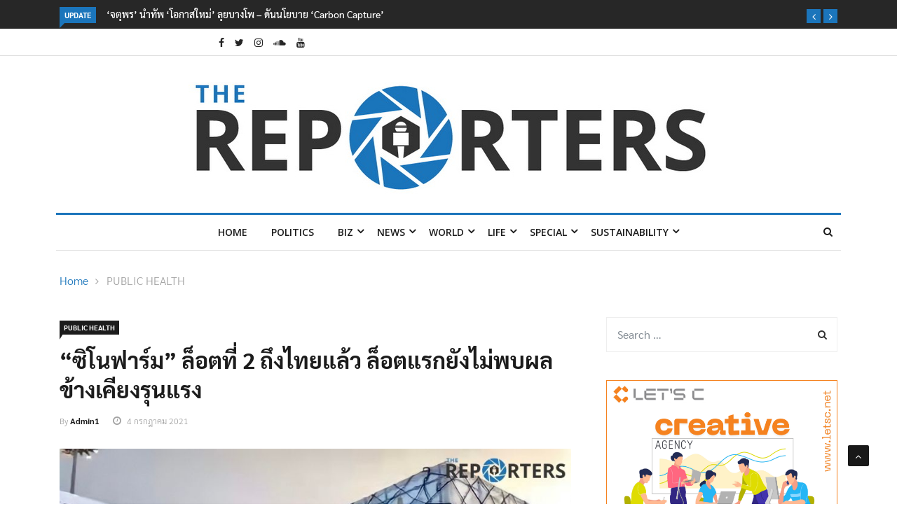

--- FILE ---
content_type: text/html; charset=UTF-8
request_url: https://www.thereporters.co/public-health/0407212003/
body_size: 28492
content:

<!DOCTYPE html>
<html lang="th" prefix="og: http://ogp.me/ns#" prefix="og: https://ogp.me/ns#">
<head>
<meta charset="UTF-8">
<meta name="viewport" content="width=device-width">
<link rel="profile" href="https://gmpg.org/xfn/11">
<link rel="pingback" href="https://www.thereporters.co/xmlrpc.php">
<!-- set faviocn-->
	<style>img:is([sizes="auto" i], [sizes^="auto," i]) { contain-intrinsic-size: 3000px 1500px }</style>
	<meta property="og:locale" content="th_TH" />
<meta property="og:type" content="article" />
<meta property="og:title" content="“ซิโนฟาร์ม” ล็อตที่ 2 ถึงไทยแล้ว ล็อตแรกยังไม่พบผลข้างเคียงรุนแรง" />
<meta property="og:description" content="วันนี้ (4 ก.ค. 64) โรงพยาบาลจุฬาภรณ์ ราชวิทยาลัยจุฬาภรณ์ เปิดเผยว่า วัคซีนซิโนฟาร์มล็อตที่ 2 จำนวน 1 ล้านโดส ได้เดินทางจากกรุงปักกิ่ง สาธารณรัฐประชาชนจีน มาถึงท่าอากาศยานสุวรรณภูมิ ประเทศไทยแล้ว ด้วยเที่ยวบิน TG675 เมื่อเวลา 10.44 น. ด้าน ศ.นพ.นิธิ มหานนท์ เปิดเผยผ่านเฟซบุ๊กถึงอาการไม่พึงประสงค์จากการฉีดวัคซีนซิโนฟาร์ม หลังเริ่มฉีดในประเทศไทย ตั้งแต่วันที่ 25 มิ.ย. 64 ที่ผ่านมา โดยระบุว่า จำนวนผู้ได้รับวัคซีนซิโนฟาร์มทั่วประเทศ 67,992 รายนั้น ร้อยละ 97 ไม่พบอาการผิดปกติ ในส่วนการเกิดอาการไม่พึงประสงค์พบว่าเกิดอาการไม่พึงประสงค์ภายใน 30 นาทีระหว่างรอสังเกตอาการหลังฉีดวัคซีน เพียง 100 รายจากทั้งหมด 67,992 รายที่รับวัคซีน คิดเป็น 0.1% โดยอาการที่พบบ่อย ได้แก่ เวียนศรีษะ คลื่นไส้อาเจียน หายใจไม่อิ่ม ทุกรายมีอาการเพียงเล็กน้อยถึงปานกลาง ในส่วนการรายงานอาการไม่พึงประสงค์ภายหลังรับวัคซีนซิโนฟาร์ม 1 วัน ทางราชวิทยาลัยจุฬาภรณ์ได้จัดส่ง sms รายงานอาการไม่พึงประสงค์แก่ผู้รับบริการวัคซีน มีผู้ตอบ sms จำนวน 17,154 ราย คิดเป็น 25% ของผู้รับบริการวัคซีน ซึ่งโดยส่วนใหญ่ไม่มีอาการผิดปกติ ในจำนวนผู้ที่รายงานว่ามีอาการผิดปกตินั้น พบว่าอาการไม่พึงประสงค์ที่พบบ่อยได้แก่ ปวดศีรษะ (2.3%), อ่อนเพลีย (1.7%), ปวดเมื่อยกล้ามเนื้อ (1.7%), ปวด บวมบริเวณที่ฉีดยา (1.6%), ไข้ (1.5%) ซึ่งสอดคล้องกับผลการรายงานของ WHO ทั้งนี้ ในกระบวนการรับวัคซีนซิโนฟาร์ม จะมีประกันสุขภาพ เพื่อรองรับการรักษาพยาบาลเมื่อเกิดอาการไม่พึงประสงค์ โดยจากรายงานบริษัทประกันพบว่า มีผู้รับบริการฉีดวัคซีนแล้วขอเคลมประกันรักษาพยาบาลอาการไม่พึงประสงค์โดยรับการรักษาในโรงพยาบาลจำนวน 8 ราย ซึ่งยังไม่มีการรายงานอาการรุนแรงจากการรับวัคซีนซิโนฟาร์ม ส่วนกรณีพบผู้ป่วยโรคลมชักและเบาหวานชนิดพึ่งอินสุลิน 1 ราย มารับบริการฉีดวัคซีนที่ศูนย์ฉีดวัคซีนทางเลือกซิโนฟาร์ม ที่ราชวิทยาลัยจุฬาภรณ์ในวันที่ 25 มิ.ย." />
<meta property="og:url" content="https://www.thereporters.co/public-health/0407212003/" />
<meta property="og:site_name" content="The Reporters" />
<meta property="article:tag" content="ซิโนฟาร์ม" />
<meta property="article:tag" content="ราชวิทยาลัยจุฬาภรณ์" />
<meta property="article:tag" content="วัคซีนทางเลือก" />
<meta property="article:section" content="PUBLIC HEALTH" />
<meta property="article:published_time" content="2021-07-04T20:02:29+07:00" />
<meta property="article:modified_time" content="2021-07-04T20:03:35+07:00" />
<meta property="og:updated_time" content="2021-07-04T20:03:35+07:00" />
<meta property="og:image" content="https://www.thereporters.co/wp-content/uploads/2021/07/Cover-JULY-21_052.jpg" />
<meta property="og:image:width" content="850" />
<meta property="og:image:height" content="565" />

<!-- Search Engine Optimization by Rank Math - https://rankmath.com/ -->
<title>“ซิโนฟาร์ม” ล็อตที่ 2 ถึงไทยแล้ว ล็อตแรกยังไม่พบผลข้างเคียงรุนแรง - The Reporters</title><link rel="preload" data-rocket-preload as="style" href="https://fonts.googleapis.com/css?family=Open%2BSans%3A300%2C400%2C600%2C700%7CArimo%3A400%2C700%7COpen%20Sans%3A300%2C400%2C500%2C600%2C700%2C800%2C300italic%2C400italic%2C500italic%2C600italic%2C700italic%2C800italic%7CArimo%3A400%2C500%2C600%2C700%2C400italic%2C500italic%2C600italic%2C700italic%7COswald%3A200%2C300%2Cregular%2C500%2C600%2C700%7CPoppins%3A100%2C100italic%2C200%2C200italic%2C300%2C300italic%2Cregular%2Citalic%2C500%2C500italic%2C600%2C600italic%2C700%2C700italic%2C800%2C800italic%2C900%2C900italic&#038;subset=latin%2Clatin-ext&#038;display=swap" /><link rel="stylesheet" href="https://fonts.googleapis.com/css?family=Open%2BSans%3A300%2C400%2C600%2C700%7CArimo%3A400%2C700%7COpen%20Sans%3A300%2C400%2C500%2C600%2C700%2C800%2C300italic%2C400italic%2C500italic%2C600italic%2C700italic%2C800italic%7CArimo%3A400%2C500%2C600%2C700%2C400italic%2C500italic%2C600italic%2C700italic%7COswald%3A200%2C300%2Cregular%2C500%2C600%2C700%7CPoppins%3A100%2C100italic%2C200%2C200italic%2C300%2C300italic%2Cregular%2Citalic%2C500%2C500italic%2C600%2C600italic%2C700%2C700italic%2C800%2C800italic%2C900%2C900italic&#038;subset=latin%2Clatin-ext&#038;display=swap" media="print" onload="this.media='all'" /><noscript><link rel="stylesheet" href="https://fonts.googleapis.com/css?family=Open%2BSans%3A300%2C400%2C600%2C700%7CArimo%3A400%2C700%7COpen%20Sans%3A300%2C400%2C500%2C600%2C700%2C800%2C300italic%2C400italic%2C500italic%2C600italic%2C700italic%2C800italic%7CArimo%3A400%2C500%2C600%2C700%2C400italic%2C500italic%2C600italic%2C700italic%7COswald%3A200%2C300%2Cregular%2C500%2C600%2C700%7CPoppins%3A100%2C100italic%2C200%2C200italic%2C300%2C300italic%2Cregular%2Citalic%2C500%2C500italic%2C600%2C600italic%2C700%2C700italic%2C800%2C800italic%2C900%2C900italic&#038;subset=latin%2Clatin-ext&#038;display=swap" /></noscript>
<meta name="description" content="วันนี้ (4 ก.ค. 64) โรงพยาบาลจุฬาภรณ์ ราชวิทยาลัยจุฬาภรณ์ เปิดเผยว่า วัคซีนซิโนฟาร์มล็อตที่ 2 จำนวน 1 ล้านโดส ได้เดินทางจากกรุงปักกิ่ง สาธารณรัฐประชาชนจีน"/>
<meta name="robots" content="index, follow, max-snippet:-1, max-video-preview:-1, max-image-preview:large"/>
<link rel="canonical" href="https://www.thereporters.co/public-health/0407212003/" />
<meta property="og:locale" content="th_TH" />
<meta property="og:type" content="article" />
<meta property="og:title" content="“ซิโนฟาร์ม” ล็อตที่ 2 ถึงไทยแล้ว ล็อตแรกยังไม่พบผลข้างเคียงรุนแรง - The Reporters" />
<meta property="og:description" content="วันนี้ (4 ก.ค. 64) โรงพยาบาลจุฬาภรณ์ ราชวิทยาลัยจุฬาภรณ์ เปิดเผยว่า วัคซีนซิโนฟาร์มล็อตที่ 2 จำนวน 1 ล้านโดส ได้เดินทางจากกรุงปักกิ่ง สาธารณรัฐประชาชนจีน" />
<meta property="og:url" content="https://www.thereporters.co/public-health/0407212003/" />
<meta property="og:site_name" content="The Reporters" />
<meta property="article:tag" content="ซิโนฟาร์ม" />
<meta property="article:tag" content="ราชวิทยาลัยจุฬาภรณ์" />
<meta property="article:tag" content="วัคซีนทางเลือก" />
<meta property="article:section" content="PUBLIC HEALTH" />
<meta property="og:updated_time" content="2021-07-04T20:03:35+07:00" />
<meta property="og:image" content="https://www.thereporters.co/wp-content/uploads/2021/07/Cover-JULY-21_052.jpg" />
<meta property="og:image:secure_url" content="https://www.thereporters.co/wp-content/uploads/2021/07/Cover-JULY-21_052.jpg" />
<meta property="og:image:width" content="850" />
<meta property="og:image:height" content="565" />
<meta property="og:image:alt" content="“ซิโนฟาร์ม” ล็อตที่ 2 ถึงไทยแล้ว ล็อตแรกยังไม่พบผลข้างเคียงรุนแรง" />
<meta property="og:image:type" content="image/jpeg" />
<meta property="article:published_time" content="2021-07-04T20:02:29+07:00" />
<meta property="article:modified_time" content="2021-07-04T20:03:35+07:00" />
<meta name="twitter:card" content="summary_large_image" />
<meta name="twitter:title" content="“ซิโนฟาร์ม” ล็อตที่ 2 ถึงไทยแล้ว ล็อตแรกยังไม่พบผลข้างเคียงรุนแรง - The Reporters" />
<meta name="twitter:description" content="วันนี้ (4 ก.ค. 64) โรงพยาบาลจุฬาภรณ์ ราชวิทยาลัยจุฬาภรณ์ เปิดเผยว่า วัคซีนซิโนฟาร์มล็อตที่ 2 จำนวน 1 ล้านโดส ได้เดินทางจากกรุงปักกิ่ง สาธารณรัฐประชาชนจีน" />
<meta name="twitter:image" content="https://www.thereporters.co/wp-content/uploads/2021/07/Cover-JULY-21_052.jpg" />
<meta name="twitter:label1" content="Written by" />
<meta name="twitter:data1" content="admin" />
<meta name="twitter:label2" content="Time to read" />
<meta name="twitter:data2" content="Less than a minute" />
<script type="application/ld+json" class="rank-math-schema">{"@context":"https://schema.org","@graph":[{"@type":["Person","Organization"],"@id":"https://www.thereporters.co/#person","name":"The Reporters"},{"@type":"WebSite","@id":"https://www.thereporters.co/#website","url":"https://www.thereporters.co","name":"The Reporters","publisher":{"@id":"https://www.thereporters.co/#person"},"inLanguage":"th"},{"@type":"ImageObject","@id":"https://www.thereporters.co/wp-content/uploads/2021/07/Cover-JULY-21_052.jpg","url":"https://www.thereporters.co/wp-content/uploads/2021/07/Cover-JULY-21_052.jpg","width":"850","height":"565","inLanguage":"th"},{"@type":"WebPage","@id":"https://www.thereporters.co/public-health/0407212003/#webpage","url":"https://www.thereporters.co/public-health/0407212003/","name":"\u201c\u0e0b\u0e34\u0e42\u0e19\u0e1f\u0e32\u0e23\u0e4c\u0e21\u201d \u0e25\u0e47\u0e2d\u0e15\u0e17\u0e35\u0e48 2 \u0e16\u0e36\u0e07\u0e44\u0e17\u0e22\u0e41\u0e25\u0e49\u0e27 \u0e25\u0e47\u0e2d\u0e15\u0e41\u0e23\u0e01\u0e22\u0e31\u0e07\u0e44\u0e21\u0e48\u0e1e\u0e1a\u0e1c\u0e25\u0e02\u0e49\u0e32\u0e07\u0e40\u0e04\u0e35\u0e22\u0e07\u0e23\u0e38\u0e19\u0e41\u0e23\u0e07 - The Reporters","datePublished":"2021-07-04T20:02:29+07:00","dateModified":"2021-07-04T20:03:35+07:00","isPartOf":{"@id":"https://www.thereporters.co/#website"},"primaryImageOfPage":{"@id":"https://www.thereporters.co/wp-content/uploads/2021/07/Cover-JULY-21_052.jpg"},"inLanguage":"th"},{"@type":"Person","@id":"https://www.thereporters.co/author/admin/","name":"admin","url":"https://www.thereporters.co/author/admin/","image":{"@type":"ImageObject","@id":"https://secure.gravatar.com/avatar/45fec319581a2eda2bb629369445395a?s=96&amp;d=mm&amp;r=g","url":"https://secure.gravatar.com/avatar/45fec319581a2eda2bb629369445395a?s=96&amp;d=mm&amp;r=g","caption":"admin","inLanguage":"th"}},{"@type":"BlogPosting","headline":"\u201c\u0e0b\u0e34\u0e42\u0e19\u0e1f\u0e32\u0e23\u0e4c\u0e21\u201d \u0e25\u0e47\u0e2d\u0e15\u0e17\u0e35\u0e48 2 \u0e16\u0e36\u0e07\u0e44\u0e17\u0e22\u0e41\u0e25\u0e49\u0e27 \u0e25\u0e47\u0e2d\u0e15\u0e41\u0e23\u0e01\u0e22\u0e31\u0e07\u0e44\u0e21\u0e48\u0e1e\u0e1a\u0e1c\u0e25\u0e02\u0e49\u0e32\u0e07\u0e40\u0e04\u0e35\u0e22\u0e07\u0e23\u0e38\u0e19\u0e41\u0e23\u0e07 - The Reporters","datePublished":"2021-07-04T20:02:29+07:00","dateModified":"2021-07-04T20:03:35+07:00","articleSection":"PUBLIC HEALTH","author":{"@id":"https://www.thereporters.co/author/admin/","name":"admin"},"publisher":{"@id":"https://www.thereporters.co/#person"},"description":"\u0e27\u0e31\u0e19\u0e19\u0e35\u0e49 (4 \u0e01.\u0e04. 64) \u0e42\u0e23\u0e07\u0e1e\u0e22\u0e32\u0e1a\u0e32\u0e25\u0e08\u0e38\u0e2c\u0e32\u0e20\u0e23\u0e13\u0e4c \u0e23\u0e32\u0e0a\u0e27\u0e34\u0e17\u0e22\u0e32\u0e25\u0e31\u0e22\u0e08\u0e38\u0e2c\u0e32\u0e20\u0e23\u0e13\u0e4c \u0e40\u0e1b\u0e34\u0e14\u0e40\u0e1c\u0e22\u0e27\u0e48\u0e32 \u0e27\u0e31\u0e04\u0e0b\u0e35\u0e19\u0e0b\u0e34\u0e42\u0e19\u0e1f\u0e32\u0e23\u0e4c\u0e21\u0e25\u0e47\u0e2d\u0e15\u0e17\u0e35\u0e48 2 \u0e08\u0e33\u0e19\u0e27\u0e19 1 \u0e25\u0e49\u0e32\u0e19\u0e42\u0e14\u0e2a \u0e44\u0e14\u0e49\u0e40\u0e14\u0e34\u0e19\u0e17\u0e32\u0e07\u0e08\u0e32\u0e01\u0e01\u0e23\u0e38\u0e07\u0e1b\u0e31\u0e01\u0e01\u0e34\u0e48\u0e07 \u0e2a\u0e32\u0e18\u0e32\u0e23\u0e13\u0e23\u0e31\u0e10\u0e1b\u0e23\u0e30\u0e0a\u0e32\u0e0a\u0e19\u0e08\u0e35\u0e19","name":"\u201c\u0e0b\u0e34\u0e42\u0e19\u0e1f\u0e32\u0e23\u0e4c\u0e21\u201d \u0e25\u0e47\u0e2d\u0e15\u0e17\u0e35\u0e48 2 \u0e16\u0e36\u0e07\u0e44\u0e17\u0e22\u0e41\u0e25\u0e49\u0e27 \u0e25\u0e47\u0e2d\u0e15\u0e41\u0e23\u0e01\u0e22\u0e31\u0e07\u0e44\u0e21\u0e48\u0e1e\u0e1a\u0e1c\u0e25\u0e02\u0e49\u0e32\u0e07\u0e40\u0e04\u0e35\u0e22\u0e07\u0e23\u0e38\u0e19\u0e41\u0e23\u0e07 - The Reporters","@id":"https://www.thereporters.co/public-health/0407212003/#richSnippet","isPartOf":{"@id":"https://www.thereporters.co/public-health/0407212003/#webpage"},"image":{"@id":"https://www.thereporters.co/wp-content/uploads/2021/07/Cover-JULY-21_052.jpg"},"inLanguage":"th","mainEntityOfPage":{"@id":"https://www.thereporters.co/public-health/0407212003/#webpage"}}]}</script>
<!-- /Rank Math WordPress SEO plugin -->

<link rel='dns-prefetch' href='//www.thereporters.co' />
<link rel='dns-prefetch' href='//platform-api.sharethis.com' />
<link rel='dns-prefetch' href='//fonts.googleapis.com' />
<link href='https://fonts.gstatic.com' crossorigin rel='preconnect' />
<link rel="alternate" type="application/rss+xml" title="The Reporters &raquo; ฟีด" href="https://www.thereporters.co/feed/" />
<link rel="alternate" type="application/rss+xml" title="The Reporters &raquo; ฟีดความเห็น" href="https://www.thereporters.co/comments/feed/" />
<link rel="alternate" type="application/rss+xml" title="The Reporters &raquo; “ซิโนฟาร์ม” ล็อตที่ 2 ถึงไทยแล้ว ล็อตแรกยังไม่พบผลข้างเคียงรุนแรง ฟีดความเห็น" href="https://www.thereporters.co/public-health/0407212003/feed/" />
<style id='wp-emoji-styles-inline-css' type='text/css'>

	img.wp-smiley, img.emoji {
		display: inline !important;
		border: none !important;
		box-shadow: none !important;
		height: 1em !important;
		width: 1em !important;
		margin: 0 0.07em !important;
		vertical-align: -0.1em !important;
		background: none !important;
		padding: 0 !important;
	}
</style>
<link rel='stylesheet' id='wp-block-library-css' href='https://www.thereporters.co/wp-includes/css/dist/block-library/style.min.css?ver=6.7.4' type='text/css' media='all' />
<style id='wp-block-library-theme-inline-css' type='text/css'>
.wp-block-audio :where(figcaption){color:#555;font-size:13px;text-align:center}.is-dark-theme .wp-block-audio :where(figcaption){color:#ffffffa6}.wp-block-audio{margin:0 0 1em}.wp-block-code{border:1px solid #ccc;border-radius:4px;font-family:Menlo,Consolas,monaco,monospace;padding:.8em 1em}.wp-block-embed :where(figcaption){color:#555;font-size:13px;text-align:center}.is-dark-theme .wp-block-embed :where(figcaption){color:#ffffffa6}.wp-block-embed{margin:0 0 1em}.blocks-gallery-caption{color:#555;font-size:13px;text-align:center}.is-dark-theme .blocks-gallery-caption{color:#ffffffa6}:root :where(.wp-block-image figcaption){color:#555;font-size:13px;text-align:center}.is-dark-theme :root :where(.wp-block-image figcaption){color:#ffffffa6}.wp-block-image{margin:0 0 1em}.wp-block-pullquote{border-bottom:4px solid;border-top:4px solid;color:currentColor;margin-bottom:1.75em}.wp-block-pullquote cite,.wp-block-pullquote footer,.wp-block-pullquote__citation{color:currentColor;font-size:.8125em;font-style:normal;text-transform:uppercase}.wp-block-quote{border-left:.25em solid;margin:0 0 1.75em;padding-left:1em}.wp-block-quote cite,.wp-block-quote footer{color:currentColor;font-size:.8125em;font-style:normal;position:relative}.wp-block-quote:where(.has-text-align-right){border-left:none;border-right:.25em solid;padding-left:0;padding-right:1em}.wp-block-quote:where(.has-text-align-center){border:none;padding-left:0}.wp-block-quote.is-large,.wp-block-quote.is-style-large,.wp-block-quote:where(.is-style-plain){border:none}.wp-block-search .wp-block-search__label{font-weight:700}.wp-block-search__button{border:1px solid #ccc;padding:.375em .625em}:where(.wp-block-group.has-background){padding:1.25em 2.375em}.wp-block-separator.has-css-opacity{opacity:.4}.wp-block-separator{border:none;border-bottom:2px solid;margin-left:auto;margin-right:auto}.wp-block-separator.has-alpha-channel-opacity{opacity:1}.wp-block-separator:not(.is-style-wide):not(.is-style-dots){width:100px}.wp-block-separator.has-background:not(.is-style-dots){border-bottom:none;height:1px}.wp-block-separator.has-background:not(.is-style-wide):not(.is-style-dots){height:2px}.wp-block-table{margin:0 0 1em}.wp-block-table td,.wp-block-table th{word-break:normal}.wp-block-table :where(figcaption){color:#555;font-size:13px;text-align:center}.is-dark-theme .wp-block-table :where(figcaption){color:#ffffffa6}.wp-block-video :where(figcaption){color:#555;font-size:13px;text-align:center}.is-dark-theme .wp-block-video :where(figcaption){color:#ffffffa6}.wp-block-video{margin:0 0 1em}:root :where(.wp-block-template-part.has-background){margin-bottom:0;margin-top:0;padding:1.25em 2.375em}
</style>
<style id='classic-theme-styles-inline-css' type='text/css'>
/*! This file is auto-generated */
.wp-block-button__link{color:#fff;background-color:#32373c;border-radius:9999px;box-shadow:none;text-decoration:none;padding:calc(.667em + 2px) calc(1.333em + 2px);font-size:1.125em}.wp-block-file__button{background:#32373c;color:#fff;text-decoration:none}
</style>
<style id='global-styles-inline-css' type='text/css'>
:root{--wp--preset--aspect-ratio--square: 1;--wp--preset--aspect-ratio--4-3: 4/3;--wp--preset--aspect-ratio--3-4: 3/4;--wp--preset--aspect-ratio--3-2: 3/2;--wp--preset--aspect-ratio--2-3: 2/3;--wp--preset--aspect-ratio--16-9: 16/9;--wp--preset--aspect-ratio--9-16: 9/16;--wp--preset--color--black: #000000;--wp--preset--color--cyan-bluish-gray: #abb8c3;--wp--preset--color--white: #ffffff;--wp--preset--color--pale-pink: #f78da7;--wp--preset--color--vivid-red: #cf2e2e;--wp--preset--color--luminous-vivid-orange: #ff6900;--wp--preset--color--luminous-vivid-amber: #fcb900;--wp--preset--color--light-green-cyan: #7bdcb5;--wp--preset--color--vivid-green-cyan: #00d084;--wp--preset--color--pale-cyan-blue: #8ed1fc;--wp--preset--color--vivid-cyan-blue: #0693e3;--wp--preset--color--vivid-purple: #9b51e0;--wp--preset--gradient--vivid-cyan-blue-to-vivid-purple: linear-gradient(135deg,rgba(6,147,227,1) 0%,rgb(155,81,224) 100%);--wp--preset--gradient--light-green-cyan-to-vivid-green-cyan: linear-gradient(135deg,rgb(122,220,180) 0%,rgb(0,208,130) 100%);--wp--preset--gradient--luminous-vivid-amber-to-luminous-vivid-orange: linear-gradient(135deg,rgba(252,185,0,1) 0%,rgba(255,105,0,1) 100%);--wp--preset--gradient--luminous-vivid-orange-to-vivid-red: linear-gradient(135deg,rgba(255,105,0,1) 0%,rgb(207,46,46) 100%);--wp--preset--gradient--very-light-gray-to-cyan-bluish-gray: linear-gradient(135deg,rgb(238,238,238) 0%,rgb(169,184,195) 100%);--wp--preset--gradient--cool-to-warm-spectrum: linear-gradient(135deg,rgb(74,234,220) 0%,rgb(151,120,209) 20%,rgb(207,42,186) 40%,rgb(238,44,130) 60%,rgb(251,105,98) 80%,rgb(254,248,76) 100%);--wp--preset--gradient--blush-light-purple: linear-gradient(135deg,rgb(255,206,236) 0%,rgb(152,150,240) 100%);--wp--preset--gradient--blush-bordeaux: linear-gradient(135deg,rgb(254,205,165) 0%,rgb(254,45,45) 50%,rgb(107,0,62) 100%);--wp--preset--gradient--luminous-dusk: linear-gradient(135deg,rgb(255,203,112) 0%,rgb(199,81,192) 50%,rgb(65,88,208) 100%);--wp--preset--gradient--pale-ocean: linear-gradient(135deg,rgb(255,245,203) 0%,rgb(182,227,212) 50%,rgb(51,167,181) 100%);--wp--preset--gradient--electric-grass: linear-gradient(135deg,rgb(202,248,128) 0%,rgb(113,206,126) 100%);--wp--preset--gradient--midnight: linear-gradient(135deg,rgb(2,3,129) 0%,rgb(40,116,252) 100%);--wp--preset--font-size--small: 13px;--wp--preset--font-size--medium: 20px;--wp--preset--font-size--large: 36px;--wp--preset--font-size--x-large: 42px;--wp--preset--spacing--20: 0.44rem;--wp--preset--spacing--30: 0.67rem;--wp--preset--spacing--40: 1rem;--wp--preset--spacing--50: 1.5rem;--wp--preset--spacing--60: 2.25rem;--wp--preset--spacing--70: 3.38rem;--wp--preset--spacing--80: 5.06rem;--wp--preset--shadow--natural: 6px 6px 9px rgba(0, 0, 0, 0.2);--wp--preset--shadow--deep: 12px 12px 50px rgba(0, 0, 0, 0.4);--wp--preset--shadow--sharp: 6px 6px 0px rgba(0, 0, 0, 0.2);--wp--preset--shadow--outlined: 6px 6px 0px -3px rgba(255, 255, 255, 1), 6px 6px rgba(0, 0, 0, 1);--wp--preset--shadow--crisp: 6px 6px 0px rgba(0, 0, 0, 1);}:where(.is-layout-flex){gap: 0.5em;}:where(.is-layout-grid){gap: 0.5em;}body .is-layout-flex{display: flex;}.is-layout-flex{flex-wrap: wrap;align-items: center;}.is-layout-flex > :is(*, div){margin: 0;}body .is-layout-grid{display: grid;}.is-layout-grid > :is(*, div){margin: 0;}:where(.wp-block-columns.is-layout-flex){gap: 2em;}:where(.wp-block-columns.is-layout-grid){gap: 2em;}:where(.wp-block-post-template.is-layout-flex){gap: 1.25em;}:where(.wp-block-post-template.is-layout-grid){gap: 1.25em;}.has-black-color{color: var(--wp--preset--color--black) !important;}.has-cyan-bluish-gray-color{color: var(--wp--preset--color--cyan-bluish-gray) !important;}.has-white-color{color: var(--wp--preset--color--white) !important;}.has-pale-pink-color{color: var(--wp--preset--color--pale-pink) !important;}.has-vivid-red-color{color: var(--wp--preset--color--vivid-red) !important;}.has-luminous-vivid-orange-color{color: var(--wp--preset--color--luminous-vivid-orange) !important;}.has-luminous-vivid-amber-color{color: var(--wp--preset--color--luminous-vivid-amber) !important;}.has-light-green-cyan-color{color: var(--wp--preset--color--light-green-cyan) !important;}.has-vivid-green-cyan-color{color: var(--wp--preset--color--vivid-green-cyan) !important;}.has-pale-cyan-blue-color{color: var(--wp--preset--color--pale-cyan-blue) !important;}.has-vivid-cyan-blue-color{color: var(--wp--preset--color--vivid-cyan-blue) !important;}.has-vivid-purple-color{color: var(--wp--preset--color--vivid-purple) !important;}.has-black-background-color{background-color: var(--wp--preset--color--black) !important;}.has-cyan-bluish-gray-background-color{background-color: var(--wp--preset--color--cyan-bluish-gray) !important;}.has-white-background-color{background-color: var(--wp--preset--color--white) !important;}.has-pale-pink-background-color{background-color: var(--wp--preset--color--pale-pink) !important;}.has-vivid-red-background-color{background-color: var(--wp--preset--color--vivid-red) !important;}.has-luminous-vivid-orange-background-color{background-color: var(--wp--preset--color--luminous-vivid-orange) !important;}.has-luminous-vivid-amber-background-color{background-color: var(--wp--preset--color--luminous-vivid-amber) !important;}.has-light-green-cyan-background-color{background-color: var(--wp--preset--color--light-green-cyan) !important;}.has-vivid-green-cyan-background-color{background-color: var(--wp--preset--color--vivid-green-cyan) !important;}.has-pale-cyan-blue-background-color{background-color: var(--wp--preset--color--pale-cyan-blue) !important;}.has-vivid-cyan-blue-background-color{background-color: var(--wp--preset--color--vivid-cyan-blue) !important;}.has-vivid-purple-background-color{background-color: var(--wp--preset--color--vivid-purple) !important;}.has-black-border-color{border-color: var(--wp--preset--color--black) !important;}.has-cyan-bluish-gray-border-color{border-color: var(--wp--preset--color--cyan-bluish-gray) !important;}.has-white-border-color{border-color: var(--wp--preset--color--white) !important;}.has-pale-pink-border-color{border-color: var(--wp--preset--color--pale-pink) !important;}.has-vivid-red-border-color{border-color: var(--wp--preset--color--vivid-red) !important;}.has-luminous-vivid-orange-border-color{border-color: var(--wp--preset--color--luminous-vivid-orange) !important;}.has-luminous-vivid-amber-border-color{border-color: var(--wp--preset--color--luminous-vivid-amber) !important;}.has-light-green-cyan-border-color{border-color: var(--wp--preset--color--light-green-cyan) !important;}.has-vivid-green-cyan-border-color{border-color: var(--wp--preset--color--vivid-green-cyan) !important;}.has-pale-cyan-blue-border-color{border-color: var(--wp--preset--color--pale-cyan-blue) !important;}.has-vivid-cyan-blue-border-color{border-color: var(--wp--preset--color--vivid-cyan-blue) !important;}.has-vivid-purple-border-color{border-color: var(--wp--preset--color--vivid-purple) !important;}.has-vivid-cyan-blue-to-vivid-purple-gradient-background{background: var(--wp--preset--gradient--vivid-cyan-blue-to-vivid-purple) !important;}.has-light-green-cyan-to-vivid-green-cyan-gradient-background{background: var(--wp--preset--gradient--light-green-cyan-to-vivid-green-cyan) !important;}.has-luminous-vivid-amber-to-luminous-vivid-orange-gradient-background{background: var(--wp--preset--gradient--luminous-vivid-amber-to-luminous-vivid-orange) !important;}.has-luminous-vivid-orange-to-vivid-red-gradient-background{background: var(--wp--preset--gradient--luminous-vivid-orange-to-vivid-red) !important;}.has-very-light-gray-to-cyan-bluish-gray-gradient-background{background: var(--wp--preset--gradient--very-light-gray-to-cyan-bluish-gray) !important;}.has-cool-to-warm-spectrum-gradient-background{background: var(--wp--preset--gradient--cool-to-warm-spectrum) !important;}.has-blush-light-purple-gradient-background{background: var(--wp--preset--gradient--blush-light-purple) !important;}.has-blush-bordeaux-gradient-background{background: var(--wp--preset--gradient--blush-bordeaux) !important;}.has-luminous-dusk-gradient-background{background: var(--wp--preset--gradient--luminous-dusk) !important;}.has-pale-ocean-gradient-background{background: var(--wp--preset--gradient--pale-ocean) !important;}.has-electric-grass-gradient-background{background: var(--wp--preset--gradient--electric-grass) !important;}.has-midnight-gradient-background{background: var(--wp--preset--gradient--midnight) !important;}.has-small-font-size{font-size: var(--wp--preset--font-size--small) !important;}.has-medium-font-size{font-size: var(--wp--preset--font-size--medium) !important;}.has-large-font-size{font-size: var(--wp--preset--font-size--large) !important;}.has-x-large-font-size{font-size: var(--wp--preset--font-size--x-large) !important;}
:where(.wp-block-post-template.is-layout-flex){gap: 1.25em;}:where(.wp-block-post-template.is-layout-grid){gap: 1.25em;}
:where(.wp-block-columns.is-layout-flex){gap: 2em;}:where(.wp-block-columns.is-layout-grid){gap: 2em;}
:root :where(.wp-block-pullquote){font-size: 1.5em;line-height: 1.6;}
</style>
<link data-minify="1" rel='stylesheet' id='fontawesome-five-css-css' href='https://www.thereporters.co/wp-content/cache/min/1/wp-content/plugins/accesspress-social-counter/css/fontawesome-all.css?ver=1743770531' type='text/css' media='all' />
<link data-minify="1" rel='stylesheet' id='apsc-frontend-css-css' href='https://www.thereporters.co/wp-content/cache/min/1/wp-content/plugins/accesspress-social-counter/css/frontend.css?ver=1743770531' type='text/css' media='all' />
<link data-minify="1" rel='stylesheet' id='_ning_font_awesome_css-css' href='https://www.thereporters.co/wp-content/cache/min/1/wp-content/plugins/angwp/assets/fonts/font-awesome/css/font-awesome.min.css?ver=1743770531' type='text/css' media='all' />
<link data-minify="1" rel='stylesheet' id='_ning_css-css' href='https://www.thereporters.co/wp-content/cache/background-css/1/www.thereporters.co/wp-content/cache/min/1/wp-content/plugins/angwp/assets/dist/angwp.bundle.js.css?ver=1743770531&wpr_t=1769388645' type='text/css' media='all' />
<link rel='stylesheet' id='spr_col_animate_css-css' href='https://www.thereporters.co/wp-content/plugins/angwp/include/extensions/spr_columns/assets/css/animate.min.css?ver=1.6.0' type='text/css' media='all' />
<link data-minify="1" rel='stylesheet' id='spr_col_css-css' href='https://www.thereporters.co/wp-content/cache/min/1/wp-content/plugins/angwp/include/extensions/spr_columns/assets/css/spr_columns.css?ver=1743770531' type='text/css' media='all' />
<link data-minify="1" rel='stylesheet' id='contact-form-7-css' href='https://www.thereporters.co/wp-content/cache/min/1/wp-content/plugins/contact-form-7/includes/css/styles.css?ver=1743770531' type='text/css' media='all' />
<link data-minify="1" rel='stylesheet' id='SFSImainCss-css' href='https://www.thereporters.co/wp-content/cache/background-css/1/www.thereporters.co/wp-content/cache/min/1/wp-content/plugins/ultimate-social-media-icons/css/sfsi-style.css?ver=1743770531&wpr_t=1769388645' type='text/css' media='all' />
<link data-minify="1" rel='stylesheet' id='dashicons-css' href='https://www.thereporters.co/wp-content/cache/min/1/wp-includes/css/dashicons.min.css?ver=1743770531' type='text/css' media='all' />
<link data-minify="1" rel='stylesheet' id='wpmm_fontawesome_css-css' href='https://www.thereporters.co/wp-content/cache/min/1/wp-content/plugins/wp-megamenu/assets/font-awesome-4.7.0/css/font-awesome.min.css?ver=1743770531' type='text/css' media='all' />
<link data-minify="1" rel='stylesheet' id='wpmm_icofont_css-css' href='https://www.thereporters.co/wp-content/cache/min/1/wp-content/plugins/wp-megamenu/assets/icofont/icofont.min.css?ver=1743770531' type='text/css' media='all' />
<link data-minify="1" rel='stylesheet' id='wpmm_css-css' href='https://www.thereporters.co/wp-content/cache/min/1/wp-content/plugins/wp-megamenu/assets/css/wpmm.css?ver=1743770531' type='text/css' media='all' />
<link data-minify="1" rel='stylesheet' id='wp_megamenu_generated_css-css' href='https://www.thereporters.co/wp-content/cache/min/1/wp-content/uploads/wp-megamenu/wp-megamenu.css?ver=1743770531' type='text/css' media='all' />
<link data-minify="1" rel='stylesheet' id='featuresbox_css-css' href='https://www.thereporters.co/wp-content/cache/min/1/wp-content/plugins/wp-megamenu/addons/wpmm-featuresbox/wpmm-featuresbox.css?ver=1743770531' type='text/css' media='all' />
<link data-minify="1" rel='stylesheet' id='postgrid_css-css' href='https://www.thereporters.co/wp-content/cache/min/1/wp-content/plugins/wp-megamenu/addons/wpmm-gridpost/wpmm-gridpost.css?ver=1743770531' type='text/css' media='all' />

<link rel='stylesheet' id='bootstrap-css' href='https://www.thereporters.co/wp-content/themes/news247/css/bootstrap.min.css?ver=all' type='text/css' media='all' />
<link data-minify="1" rel='stylesheet' id='font-awesome-css' href='https://www.thereporters.co/wp-content/cache/min/1/wp-content/plugins/elementor/assets/lib/font-awesome/css/font-awesome.min.css?ver=1743770531' type='text/css' media='all' />
<link data-minify="1" rel='stylesheet' id='news247-wp-css' href='https://www.thereporters.co/wp-content/cache/min/1/wp-content/themes/news247/css/bootstrap-wp.css?ver=1743770531' type='text/css' media='all' />
<link data-minify="1" rel='stylesheet' id='magnific-popup-css' href='https://www.thereporters.co/wp-content/cache/min/1/wp-content/themes/news247/css/magnific-popup.css?ver=1743770531' type='text/css' media='all' />
<link data-minify="1" rel='stylesheet' id='owl.theme.default-css' href='https://www.thereporters.co/wp-content/cache/min/1/wp-content/themes/news247/css/owl.theme.default.css?ver=1743770531' type='text/css' media='all' />
<link data-minify="1" rel='stylesheet' id='lightbox-css' href='https://www.thereporters.co/wp-content/cache/background-css/1/www.thereporters.co/wp-content/cache/min/1/wp-content/themes/news247/css/lightbox.css?ver=1743770531&wpr_t=1769388645' type='text/css' media='all' />
<link rel='stylesheet' id='news247-style-css' href='https://www.thereporters.co/wp-content/themes/news247-child/style.css?ver=6.7.4' type='text/css' media='all' />
<style id='news247-style-inline-css' type='text/css'>
.site-nav-inner{text-align:center;}.logo-header-inner{text-align:center;}a, a:visited, a:focus,.topbar .top-menu li a:hover,
                ul.main-menu>li:hover>a,
                ul.main-menu li ul li:hover > a,.navbar-header .navbar-toggle .menu-text:hover,
                .nav-solid ul.navbar-nav > li:hover > a, .nav-solid ul.navbar-nav > li.active > a,
                .blog-entry-footer a:hover,.blog-share-button ul li a:hover,.copyright-info i,
                .widget ul.nav>li>a:hover,.post-meta span i,.more-link:hover, .social-icons a:hover,
                .entry-header .page-title a:hover,.post-navigation span:hover,.post-navigation h3:hover,
                .authors-social a:hover,.related-item-content .border-overlay-content .post-cat a,
                .related-post .entry-title a:hover,.related-post .post-cat a:hover,
                .recent-posts .post-info .entry-title a:hover,
                .sidebar .widget_categories ul.nav  li:hover a,.sidebar .widget_archive ul li:hover a,
                .sidebar .widget_pages  ul li:hover a,.sidebar .widget_meta  ul li:hover a,
                .sidebar .widget_recent_comments  ul li:hover a,.sidebar .widget_recent_entries  ul li:hover a,
                .border-overlay-content .entry-title a:hover,
                .border-overlay-content .post-cat a:hover,.slider-content .post-cat a:hover,
                .slider-content .entry-title a:hover,.top-social li a:hover,
                .header .top-social li a:hover,.blog-header h2.page-title a:hover,
                a.more-link,.entry-meta .entry-meta-list i,.entry-comment a:hover,
                .social-button li a:hover,.nav-search:hover,.promo-center-content h3:hover a,
                .entry-post-meta .publish-date a:hover,
                #responsive-menu ul li a:hover,.owl-theme .owl-nav .owl-prev,.owl-theme .owl-nav .owl-next,
                .box-slider-meta .comment a:hover,.box-slider-meta .author a:hover,
                .most-meta-category a,.most-view-item-content .entry-title a:hover,
                .editor-meta-category a:hover,.ediotr-grid-content .entry-title a:hover,
                .editor-box-meta .author a:hover,.entry-blog .entry-post-title a:hover,
                .entry-post-footer-wrap a.readmore-blog:hover,

                .woocommerce ul.products li.product .woocommerce-loop-product__title:hover,

                .entry-post-footer-wrap span a:hover,.recent-posts-widget .post-info .entry-title a:hover,
                .recent-posts-widget .post-info .post-title a:hover,
                .editor-item-content-info h4 a:hover,ul.main-menu li > ul li.current-menu-parent > a,
                ul.main-menu > li.current-menu-ancestor > a,.footerbottom-widget .social-button-widget li a i:hover,
                .post-block-style .post-title a:hover,#wp-megamenu-primary > .wpmm-nav-wrap ul.wp-megamenu > li ul.wp-megamenu-sub-menu li
                .wpmm-vertical-tabs-nav ul li.active a,.topbar-nav li a:hover,
                .trending-bar.tickerbelowmenu .post-title a:hover{ color:#1B75BB; }.category-meta-bg a:hover:before{ border-top-color:#1B75BB; }#wp-megamenu-primary > .wpmm-nav-wrap .wp-megamenu >li > ul.wp-megamenu-sub-menu li.wpmm-type-widget > a:after{ border-bottom: 2px solid #1B75BB; }#header-trigger:hover .icon-bar,
                .thw-offcanvas .nano > .nano-pane > .nano-slider,
                .navbar-header .navbar-toggle:hover .icon-bar,
                .sidebar .widget-title:before,
                .widget.widget_tag_cloud .tagcloud a:hover,.btn-newsletter input[type=submit],
                .slider-content.boxed .post-cat a,.slider-content.boxed .post-cat:before,
                .box-slider .owl-nav > div:hover,.owl-merge .owl-nav > div:hover,
                .column-slider .owl-nav > div:hover,.post-meta-category a,
                .home_page5 .main-content-inner .post-layout .post-meta-category a:hover,
                .entry-image .quote-link,
                .btn-primary,a.btn-primary,.myblog-newsltter input[type=submit],
                button, input[type=button], input[type=reset], input[type=submit],
                .wpcf7-form-control.wpcf7-submit,.paging-navigation .post-nav li>a,
                .paging-navigation .post-nav  li>span,.slider-layout-cats a:hover,
                .box-slider.owl-theme .owl-dots .owl-dot span,
                .slider-layout3-item-inner .slider-layout3-btn a:hover,.comment-navigation .nav-previous a,
                .comment-navigation .nav-next a,.blog-entry-summary .page-links span,
                .post-pagination ul li a:hover,.post-pagination ul li span.current,#post-loading-button:hover,
                .latest-cats.random-clor-cats a,#post-loading-button,.owl-theme .owl-nav .owl-prev:hover,.owl-theme .owl-nav .owl-next:hover,
                .owl-theme .owl-dots .owl-dot.active span, .owl-theme .owl-dots .owl-dot:hover span,
                .search-newsletter .newsletter-subscribe a:hover,.footer-widget .widget-title:after,
                .meta-category.feature-cats a,.editor-item-content .most-meta-category a,
                .sidebar .widget-title:after,.category-meta-bg a:hover,

                    .woocommerce ul.products li.product .button,.woocommerce ul.products li.product .added_to_cart,
                    .woocommerce nav.woocommerce-pagination ul li a:focus, .woocommerce nav.woocommerce-pagination ul li a:hover, .woocommerce nav.woocommerce-pagination ul li span.current,
                    .woocommerce #respond input#submit.alt, .woocommerce a.button.alt, .woocommerce button.button.alt, .woocommerce input.button.alt,
                    .woocommerce #respond input#submit, .woocommerce a.button, .woocommerce button.button, .woocommerce input.button,

                    .entry-content a.readmore-blog,.ts-common-nav,.tp-control a,
                    .recent-posts-widget .posts-thumb .category-meta-bg a:hover,
.recent-posts-widget .post-info-full .category-meta-bg a:hover,
.single-entry-blog3 .category-meta-bg a:hover,.trending-title,.pb-common-nav:hover,.ps-common-nav:hover,
.menubelow.menudarkstyle #wp-megamenu-primary > .wpmm-nav-wrap ul.wp-megamenu > li.current-menu-ancestor,
.menubelow.menudarkstyle #wp-megamenu-primary > .wpmm-nav-wrap ul.wp-megamenu > li:hover,
.menu-menuwithlogodark #wp-megamenu-primary >
.wpmm-nav-wrap ul.wp-megamenu > li.current-menu-ancestor > a,
.menu-menuwithlogodark #wp-megamenu-primary >
.wpmm-nav-wrap ul.wp-megamenu > li:hover > a,#back-to-top .btn.btn-primary:hover,blockquote:before{ background-color:#1B75BB; }.latest-course-control a:hover,
                a.slider-layout-btn:hover,.slider-layout3-item-inner .slider-layout3-btn a:hover { border-color:#1B75BB; }.menubelow .thw-menubar > .row,
                .thw-menubar-wrap.menuabove{border-top:  3px solid #1B75BB; }.trending-title:before{border-top:  7px solid #1B75BB; }#home-search{border-top: 2px solid #1B75BB; }ul.main-menu>li:hover>a:before,ul.main-menu>li.current-menu-item>a:before,
                #wp-megamenu-primary > .wpmm-nav-wrap ul.wp-megamenu > li.current-menu-ancestor > a:before,
                #wp-megamenu-primary > .wpmm-nav-wrap ul.wp-megamenu > li.current-menu-item > a:before,
                #wp-megamenu-primary > .wpmm-nav-wrap ul.wp-megamenu > li:hover > a:before{border-color: #1B75BB; }a:hover,a.more-link,.most-meta-category a:hover{ color:#1B75BB; }.form-submit .btn.btn-primary:hover,.post-meta-category a:hover,
              a.btn-primary:hover,.btn-primary:hover,.myblog-newsltter input[type=submit]:hover,
                button, input[type=button]:hover, input[type=reset]:hover,
                input[type=submit]:hover,.wpcf7-form-control.wpcf7-submit:hover,
                .paging-navigation .post-nav li>a:hover, .paging-navigation .post-nav  li>span:hover,
                .comment-navigation .nav-previous a:hover,
                .comment-navigation .nav-next a:hover,
                #post-loading-button:hover,.latest-cats.random-clor-cats a:hover,
                .meta-category.feature-cats a:hover,.editor-item-content .most-meta-category a:hover,
                .category-meta-bg a:hover,

                            .woocommerce ul.products li.product .button:hover,
                    .woocommerce ul.products li.product .added_to_cart:hover,
                    .woocommerce #respond input#submit.alt:hover, .woocommerce a.button.alt:hover, .woocommerce button.button.alt:hover, .woocommerce input.button.alt:hover,
                    .woocommerce #respond input#submit:hover, .woocommerce a.button:hover, .woocommerce button.button:hover, .woocommerce input.button:hover,

                    .entry-content a.readmore-blog:hover,.ts-common-nav:hover,.tp-control a:hover{ background-color:#1B75BB; }.thw-menubar-wrap{ background:#FFFFFF; }.tsnews-date, .top-menu li a,.social-button li a{ color:#A3A3A3; }.top-menu li a:hover,.social-button li a:hover{ color:#1B75BB; }ul.main-menu>li>a,.thw-menubar .social-button li a,.thw-menubar .nav-search{ color:#1C1C1C; }ul.main-menu>li>a:hover,ul.main-menu > li.current-menu-item >a,
                ul.main-menu>li.current-menu-parent>a{ color:#1B75BB; }ul.main-menu li ul li a{ color:#333333; }ul.main-menu li ul li a:hover,ul.main-menu li ul li.current-menu-item > a{ color:#1B75BB; }.footer-column{ background:#1C1C1C; }.footer-column, .footer-column a, .footer-column .widget ul.nav>li>a,
                .footer-widget .recent-posts .post-info .entry-title a,.footer-widget .recent-posts-widget .post-info .entry-title a,
                .footer-widget .recent-posts-widget .post-meta time{ color:#A3A3A3; }.footer-widget .widget-title, .footerbottom-widget .widget-title{ color:#FFFFFF; }.footer-column a:hover, .footer-column .widget ul.nav>li>a:hover,
                .footer-widget .recent-posts .post-info .entry-title a:hover,.footer-widget .recent-posts-widget .post-info .entry-title a:hover{ color:#1B75BB; }.copyright{ background:#1B75BB; }.copyright, .footer-nav li a { color:#FFFFFF; }.copyright a:hover, .footer-nav li a:hover { color:#BBBBBB; }
</style>
<link data-minify="1" rel='stylesheet' id='news247-responsive-css' href='https://www.thereporters.co/wp-content/cache/min/1/wp-content/themes/news247/css/responsive.css?ver=1743770531' type='text/css' media='all' />
<link data-minify="1" rel='stylesheet' id='news247-gutenberg-editor-styles-css' href='https://www.thereporters.co/wp-content/cache/min/1/wp-content/themes/news247/css/gutenberg-custom.css?ver=1743770531' type='text/css' media='all' />
<style id='akismet-widget-style-inline-css' type='text/css'>

			.a-stats {
				--akismet-color-mid-green: #357b49;
				--akismet-color-white: #fff;
				--akismet-color-light-grey: #f6f7f7;

				max-width: 350px;
				width: auto;
			}

			.a-stats * {
				all: unset;
				box-sizing: border-box;
			}

			.a-stats strong {
				font-weight: 600;
			}

			.a-stats a.a-stats__link,
			.a-stats a.a-stats__link:visited,
			.a-stats a.a-stats__link:active {
				background: var(--akismet-color-mid-green);
				border: none;
				box-shadow: none;
				border-radius: 8px;
				color: var(--akismet-color-white);
				cursor: pointer;
				display: block;
				font-family: -apple-system, BlinkMacSystemFont, 'Segoe UI', 'Roboto', 'Oxygen-Sans', 'Ubuntu', 'Cantarell', 'Helvetica Neue', sans-serif;
				font-weight: 500;
				padding: 12px;
				text-align: center;
				text-decoration: none;
				transition: all 0.2s ease;
			}

			/* Extra specificity to deal with TwentyTwentyOne focus style */
			.widget .a-stats a.a-stats__link:focus {
				background: var(--akismet-color-mid-green);
				color: var(--akismet-color-white);
				text-decoration: none;
			}

			.a-stats a.a-stats__link:hover {
				filter: brightness(110%);
				box-shadow: 0 4px 12px rgba(0, 0, 0, 0.06), 0 0 2px rgba(0, 0, 0, 0.16);
			}

			.a-stats .count {
				color: var(--akismet-color-white);
				display: block;
				font-size: 1.5em;
				line-height: 1.4;
				padding: 0 13px;
				white-space: nowrap;
			}
		
</style>
<link data-minify="1" rel='stylesheet' id='easy-social-share-buttons-css' href='https://www.thereporters.co/wp-content/cache/min/1/wp-content/plugins/easy-social-share-buttons3/assets/css/easy-social-share-buttons.min.css?ver=1743770531' type='text/css' media='all' />
<link rel='stylesheet' id='easy-social-share-buttons-subscribe-css' href='https://www.thereporters.co/wp-content/plugins/easy-social-share-buttons3/assets/css/essb-subscribe.min.css?ver=6.2.1' type='text/css' media='all' />
<link data-minify="1" rel='stylesheet' id='seed-fonts-all-css' href='https://www.thereporters.co/wp-content/cache/min/1/wp-content/plugins/seed-fonts/fonts/sarabun/font.css?ver=1743770531' type='text/css' media='all' />
<style id='seed-fonts-all-inline-css' type='text/css'>
h1, h2, h3, h4, h5, h6, nav, .nav, .menu, button, .button, .btn, .price, ._heading, .wp-block-pullquote blockquote, blockquote, label, legend{font-family: "sarabun",sans-serif !important; }body {--s-heading:"sarabun",sans-serif !important}body {--s-heading-weight:}
</style>
<link data-minify="1" rel='stylesheet' id='seed-fonts-body-all-css' href='https://www.thereporters.co/wp-content/cache/min/1/wp-content/plugins/seed-fonts/fonts/sarabun/font.css?ver=1743770531' type='text/css' media='all' />
<style id='seed-fonts-body-all-inline-css' type='text/css'>
body{font-family: "sarabun",sans-serif !important; font-size: 16px !important; line-height: 1.6 !important; }body {--s-body:"sarabun",sans-serif !important;--s-body-line-height:1.6;}
</style>
<link data-minify="1" rel='stylesheet' id='parent-style-css' href='https://www.thereporters.co/wp-content/cache/background-css/1/www.thereporters.co/wp-content/cache/min/1/wp-content/themes/news247/style.css?ver=1743770531&wpr_t=1769388645' type='text/css' media='all' />
<noscript></noscript>

<style id='rocket-lazyload-inline-css' type='text/css'>
.rll-youtube-player{position:relative;padding-bottom:56.23%;height:0;overflow:hidden;max-width:100%;}.rll-youtube-player:focus-within{outline: 2px solid currentColor;outline-offset: 5px;}.rll-youtube-player iframe{position:absolute;top:0;left:0;width:100%;height:100%;z-index:100;background:0 0}.rll-youtube-player img{bottom:0;display:block;left:0;margin:auto;max-width:100%;width:100%;position:absolute;right:0;top:0;border:none;height:auto;-webkit-transition:.4s all;-moz-transition:.4s all;transition:.4s all}.rll-youtube-player img:hover{-webkit-filter:brightness(75%)}.rll-youtube-player .play{height:100%;width:100%;left:0;top:0;position:absolute;background:var(--wpr-bg-db9896db-b4b3-45d9-8eaa-87f3a933d2a5) no-repeat center;background-color: transparent !important;cursor:pointer;border:none;}
</style>
<script type="text/javascript" src="https://www.thereporters.co/wp-includes/js/jquery/jquery.min.js?ver=3.7.1" id="jquery-core-js" data-rocket-defer defer></script>
<script type="text/javascript" src="https://www.thereporters.co/wp-includes/js/jquery/jquery-migrate.min.js?ver=3.4.1" id="jquery-migrate-js" data-rocket-defer defer></script>
<script data-minify="1" type="text/javascript" src="https://www.thereporters.co/wp-content/cache/min/1/wp-content/plugins/angwp/assets/dev/js/advertising.js?ver=1743753336" id="adning_dummy_advertising-js" data-rocket-defer defer></script>
<script data-minify="1" type="text/javascript" src="https://www.thereporters.co/wp-content/cache/min/1/wp-content/plugins/wp-megamenu/addons/wpmm-featuresbox/wpmm-featuresbox.js?ver=1743753336" id="featuresbox-style-js" data-rocket-defer defer></script>
<script type="text/javascript" id="postgrid-style-js-extra">
/* <![CDATA[ */
var postgrid_ajax_load = {"ajax_url":"https:\/\/www.thereporters.co\/wp-admin\/admin-ajax.php","redirecturl":"https:\/\/www.thereporters.co\/"};
/* ]]> */
</script>
<script data-minify="1" type="text/javascript" src="https://www.thereporters.co/wp-content/cache/min/1/wp-content/plugins/wp-megamenu/addons/wpmm-gridpost/wpmm-gridpost.js?ver=1743753336" id="postgrid-style-js" data-rocket-defer defer></script>
<script type="text/javascript" src="https://www.thereporters.co/wp-content/themes/news247/js/popper.min.js?ver=1" id="popper-js" data-rocket-defer defer></script>
<script data-minify="1" type="text/javascript" src="https://www.thereporters.co/wp-content/cache/min/1/wp-content/themes/news247/js/bootstrap-wp.js?ver=1743753336" id="bootstrapwp-js" data-rocket-defer defer></script>
<script type="text/javascript" id="news247-custom-js-extra">
/* <![CDATA[ */
var news247_ajax = {"ajax_url":"https:\/\/www.thereporters.co\/wp-admin\/admin-ajax.php"};
/* ]]> */
</script>
<script data-minify="1" type="text/javascript" src="https://www.thereporters.co/wp-content/cache/min/1/wp-content/themes/news247/js/custom.js?ver=1743753336" id="news247-custom-js" data-rocket-defer defer></script>
<script data-minify="1" type="text/javascript" src="https://www.thereporters.co/wp-content/cache/min/1/js/sharethis.js?ver=1743753337" id="sharethis-js" data-rocket-defer defer></script>
<link rel="https://api.w.org/" href="https://www.thereporters.co/wp-json/" /><link rel="alternate" title="JSON" type="application/json" href="https://www.thereporters.co/wp-json/wp/v2/posts/28605" /><link rel="EditURI" type="application/rsd+xml" title="RSD" href="https://www.thereporters.co/xmlrpc.php?rsd" />
<meta name="generator" content="WordPress 6.7.4" />
<link rel='shortlink' href='https://www.thereporters.co/?p=28605' />
<link rel="alternate" title="oEmbed (JSON)" type="application/json+oembed" href="https://www.thereporters.co/wp-json/oembed/1.0/embed?url=https%3A%2F%2Fwww.thereporters.co%2Fpublic-health%2F0407212003%2F" />
<link rel="alternate" title="oEmbed (XML)" type="text/xml+oembed" href="https://www.thereporters.co/wp-json/oembed/1.0/embed?url=https%3A%2F%2Fwww.thereporters.co%2Fpublic-health%2F0407212003%2F&#038;format=xml" />
<meta name="generator" content="Redux 4.3.14" /><meta name="follow.[base64]" content="LQbXMnZBYKhQA9kQc7rl"/><style>.wp-megamenu-wrap &gt; ul.wp-megamenu &gt; li.wpmm_mega_menu &gt; .wpmm-strees-row-container 
                        &gt; ul.wp-megamenu-sub-menu { width: 100% !important;}.wp-megamenu &gt; li.wp-megamenu-item-422.wpmm-item-fixed-width  &gt; ul.wp-megamenu-sub-menu { width: 100% !important;}.wpmm-nav-wrap ul.wp-megamenu&gt;li ul.wp-megamenu-sub-menu #wp-megamenu-item-422&gt;a { }.wpmm-nav-wrap .wp-megamenu&gt;li&gt;ul.wp-megamenu-sub-menu li#wp-megamenu-item-422&gt;a { }li#wp-megamenu-item-422&gt; ul ul ul&gt; li { width: 100%; display: inline-block;} li#wp-megamenu-item-422 a { }#wp-megamenu-item-422&gt; .wp-megamenu-sub-menu { }.wp-megamenu-wrap &gt; ul.wp-megamenu &gt; li.wpmm_mega_menu &gt; .wpmm-strees-row-container 
                        &gt; ul.wp-megamenu-sub-menu { width: 100% !important;}.wp-megamenu &gt; li.wp-megamenu-item-126.wpmm-item-fixed-width  &gt; ul.wp-megamenu-sub-menu { width: 100% !important;}.wpmm-nav-wrap ul.wp-megamenu&gt;li ul.wp-megamenu-sub-menu #wp-megamenu-item-126&gt;a { }.wpmm-nav-wrap .wp-megamenu&gt;li&gt;ul.wp-megamenu-sub-menu li#wp-megamenu-item-126&gt;a { }li#wp-megamenu-item-126&gt; ul ul ul&gt; li { width: 100%; display: inline-block;} li#wp-megamenu-item-126 a { }#wp-megamenu-item-126&gt; .wp-megamenu-sub-menu { }.wp-megamenu-wrap &gt; ul.wp-megamenu &gt; li.wpmm_mega_menu &gt; .wpmm-strees-row-container 
                        &gt; ul.wp-megamenu-sub-menu { width: 100% !important;}.wp-megamenu &gt; li.wp-megamenu-item-128.wpmm-item-fixed-width  &gt; ul.wp-megamenu-sub-menu { width: 100% !important;}.wpmm-nav-wrap ul.wp-megamenu&gt;li ul.wp-megamenu-sub-menu #wp-megamenu-item-128&gt;a { }.wpmm-nav-wrap .wp-megamenu&gt;li&gt;ul.wp-megamenu-sub-menu li#wp-megamenu-item-128&gt;a { }li#wp-megamenu-item-128&gt; ul ul ul&gt; li { width: 100%; display: inline-block;} li#wp-megamenu-item-128 a { }#wp-megamenu-item-128&gt; .wp-megamenu-sub-menu { }.wp-megamenu-wrap &gt; ul.wp-megamenu &gt; li.wpmm_mega_menu &gt; .wpmm-strees-row-container 
                        &gt; ul.wp-megamenu-sub-menu { width: 100% !important;}.wp-megamenu &gt; li.wp-megamenu-item-124.wpmm-item-fixed-width  &gt; ul.wp-megamenu-sub-menu { width: 100% !important;}.wpmm-nav-wrap ul.wp-megamenu&gt;li ul.wp-megamenu-sub-menu #wp-megamenu-item-124&gt;a { }.wpmm-nav-wrap .wp-megamenu&gt;li&gt;ul.wp-megamenu-sub-menu li#wp-megamenu-item-124&gt;a { }li#wp-megamenu-item-124&gt; ul ul ul&gt; li { width: 100%; display: inline-block;} li#wp-megamenu-item-124 a { }#wp-megamenu-item-124&gt; .wp-megamenu-sub-menu { }.wp-megamenu-wrap &gt; ul.wp-megamenu &gt; li.wpmm_mega_menu &gt; .wpmm-strees-row-container 
                        &gt; ul.wp-megamenu-sub-menu { width: 100% !important;}.wp-megamenu &gt; li.wp-megamenu-item-125.wpmm-item-fixed-width  &gt; ul.wp-megamenu-sub-menu { width: 100% !important;}.wpmm-nav-wrap ul.wp-megamenu&gt;li ul.wp-megamenu-sub-menu #wp-megamenu-item-125&gt;a { }.wpmm-nav-wrap .wp-megamenu&gt;li&gt;ul.wp-megamenu-sub-menu li#wp-megamenu-item-125&gt;a { }li#wp-megamenu-item-125&gt; ul ul ul&gt; li { width: 100%; display: inline-block;} li#wp-megamenu-item-125 a { }#wp-megamenu-item-125&gt; .wp-megamenu-sub-menu { }.wp-megamenu-wrap &gt; ul.wp-megamenu &gt; li.wpmm_mega_menu &gt; .wpmm-strees-row-container 
                        &gt; ul.wp-megamenu-sub-menu { width: 100% !important;}.wp-megamenu &gt; li.wp-megamenu-item-127.wpmm-item-fixed-width  &gt; ul.wp-megamenu-sub-menu { width: 100% !important;}.wpmm-nav-wrap ul.wp-megamenu&gt;li ul.wp-megamenu-sub-menu #wp-megamenu-item-127&gt;a { }.wpmm-nav-wrap .wp-megamenu&gt;li&gt;ul.wp-megamenu-sub-menu li#wp-megamenu-item-127&gt;a { }li#wp-megamenu-item-127&gt; ul ul ul&gt; li { width: 100%; display: inline-block;} li#wp-megamenu-item-127 a { }#wp-megamenu-item-127&gt; .wp-megamenu-sub-menu { }.wp-megamenu-wrap &gt; ul.wp-megamenu &gt; li.wpmm_mega_menu &gt; .wpmm-strees-row-container 
                        &gt; ul.wp-megamenu-sub-menu { width: 100% !important;}.wp-megamenu &gt; li.wp-megamenu-item-310.wpmm-item-fixed-width  &gt; ul.wp-megamenu-sub-menu { width: 100% !important;}.wpmm-nav-wrap ul.wp-megamenu&gt;li ul.wp-megamenu-sub-menu #wp-megamenu-item-310&gt;a { }.wpmm-nav-wrap .wp-megamenu&gt;li&gt;ul.wp-megamenu-sub-menu li#wp-megamenu-item-310&gt;a { }li#wp-megamenu-item-310&gt; ul ul ul&gt; li { width: 100%; display: inline-block;} li#wp-megamenu-item-310 a { }#wp-megamenu-item-310&gt; .wp-megamenu-sub-menu { }.wp-megamenu-wrap &gt; ul.wp-megamenu &gt; li.wpmm_mega_menu &gt; .wpmm-strees-row-container 
                        &gt; ul.wp-megamenu-sub-menu { width: 100% !important;}.wp-megamenu &gt; li.wp-megamenu-item-311.wpmm-item-fixed-width  &gt; ul.wp-megamenu-sub-menu { width: 100% !important;}.wpmm-nav-wrap ul.wp-megamenu&gt;li ul.wp-megamenu-sub-menu #wp-megamenu-item-311&gt;a { }.wpmm-nav-wrap .wp-megamenu&gt;li&gt;ul.wp-megamenu-sub-menu li#wp-megamenu-item-311&gt;a { }li#wp-megamenu-item-311&gt; ul ul ul&gt; li { width: 100%; display: inline-block;} li#wp-megamenu-item-311 a { }#wp-megamenu-item-311&gt; .wp-megamenu-sub-menu { }.wp-megamenu-wrap &gt; ul.wp-megamenu &gt; li.wpmm_mega_menu &gt; .wpmm-strees-row-container 
                        &gt; ul.wp-megamenu-sub-menu { width: 100% !important;}.wp-megamenu &gt; li.wp-megamenu-item-308.wpmm-item-fixed-width  &gt; ul.wp-megamenu-sub-menu { width: 100% !important;}.wpmm-nav-wrap ul.wp-megamenu&gt;li ul.wp-megamenu-sub-menu #wp-megamenu-item-308&gt;a { }.wpmm-nav-wrap .wp-megamenu&gt;li&gt;ul.wp-megamenu-sub-menu li#wp-megamenu-item-308&gt;a { }li#wp-megamenu-item-308&gt; ul ul ul&gt; li { width: 100%; display: inline-block;} li#wp-megamenu-item-308 a { }#wp-megamenu-item-308&gt; .wp-megamenu-sub-menu { }</style><style></style><meta name="generator" content="Elementor 3.14.0; features: a11y_improvements, additional_custom_breakpoints; settings: css_print_method-external, google_font-enabled, font_display-auto">

<script type="text/javascript">var essb_settings = {"ajax_url":"https:\/\/www.thereporters.co\/wp-admin\/admin-ajax.php","essb3_nonce":"23793ea0e8","essb3_plugin_url":"https:\/\/www.thereporters.co\/wp-content\/plugins\/easy-social-share-buttons3","essb3_stats":false,"essb3_ga":false,"essb3_ga_mode":"simple","blog_url":"https:\/\/www.thereporters.co\/","essb3_postfloat_stay":false,"post_id":28605};</script>
<!-- Ads on this site are served by Adning v1.6.0 - adning.com -->
<style></style><!-- / Adning. -->

<link rel="icon" href="https://www.thereporters.co/wp-content/uploads/2021/03/cropped-ROUND-LOGO3-32x32.png" sizes="32x32" />
<link rel="icon" href="https://www.thereporters.co/wp-content/uploads/2021/03/cropped-ROUND-LOGO3-192x192.png" sizes="192x192" />
<link rel="apple-touch-icon" href="https://www.thereporters.co/wp-content/uploads/2021/03/cropped-ROUND-LOGO3-180x180.png" />
<meta name="msapplication-TileImage" content="https://www.thereporters.co/wp-content/uploads/2021/03/cropped-ROUND-LOGO3-270x270.png" />
<style id="news247_options-dynamic-css" title="dynamic-css" class="redux-options-output">.topbar{background-color:#ffffff;}.entry-logo{margin-top:12px;margin-right:0px;margin-bottom:0px;margin-left:0px;}.header{background-repeat:no-repeat;}.header{padding-top:25px;padding-bottom:25px;}.header{margin-top:0px;margin-bottom:0px;}.thw-menubar-wrap{padding-top:0px;padding-bottom:0px;}.thw-menubar-wrap{margin-top:0px;margin-bottom:0px;}body{background-color:#ffffff;background-repeat:no-repeat;background-attachment:fixed;background-position:center center;background-image:var(--wpr-bg-da5ef1cc-3345-46a9-af04-8a083f04b022);background-size:cover;}.body-inner{background-color:#ffffff;}body{font-family:"Open Sans";line-height:24px;font-weight:300;font-style:normal;color:#333;font-size:14px;font-display:swap;}ul.main-menu>li>a{font-family:"Open Sans";line-height:50px;font-weight:600;font-style:normal;font-size:14px;font-display:swap;}ul.main-menu li ul li a{font-family:"Open Sans";line-height:24px;font-weight:600;font-style:normal;font-size:14px;font-display:swap;}h1{font-family:Arimo;line-height:42px;font-weight:700;font-style:normal;color:#1c1c1c;font-size:32px;font-display:swap;}h2{font-family:Arimo;line-height:36px;font-weight:700;font-style:normal;color:#1c1c1c;font-size:28px;font-display:swap;}h3{font-family:Arimo;line-height:26px;font-weight:700;font-style:normal;color:#1c1c1c;font-size:22px;font-display:swap;}h4{font-family:Arimo;line-height:26px;font-weight:700;font-style:normal;color:#1c1c1c;font-size:18px;font-display:swap;}h5{font-family:Arimo;line-height:24px;font-weight:400;font-style:normal;color:#1c1c1c;font-size:16px;font-display:swap;}.footer-column{padding-top:80px;padding-bottom:60px;}.copyright .copyright-info{padding-top:15px;padding-bottom:15px;}</style><noscript><style id="rocket-lazyload-nojs-css">.rll-youtube-player, [data-lazy-src]{display:none !important;}</style></noscript><style id="wpr-lazyload-bg-container"></style><style id="wpr-lazyload-bg-exclusion"></style>
<noscript>
<style id="wpr-lazyload-bg-nostyle">.adning_cont .adning_logo{--wpr-bg-a3e11a91-abc7-4113-af1c-41e30cffbb5e: url('https://www.thereporters.co/wp-content/plugins/angwp/assets/dist/img/logo.png');}.corncurl-peel .img{--wpr-bg-d77a03cd-3d4c-420f-b24f-ff0bb35d0d0b: url('https://www.thereporters.co/wp-content/plugins/angwp/assets/dist/img/corner_curl.png');}.tab4 ul.like_icon li span{--wpr-bg-8e3358b5-4cfd-468e-b6d9-f3806efaec62: url('https://www.thereporters.co/wp-content/plugins/ultimate-social-media-icons/images/count_bg.png');}.sfsi_mainContainer .checkbox{--wpr-bg-351de528-5568-49dc-9c12-856c205f9dc6: url('https://www.thereporters.co/wp-content/plugins/ultimate-social-media-icons/images/check_bg.jpg');}.sfsi_mainContainer .radio{--wpr-bg-ae3fefca-89d3-4568-844b-c4cf9d4c5ddf: url('https://www.thereporters.co/wp-content/plugins/ultimate-social-media-icons/images/radio_bg.png');}.sfsi_mainContainer .select{--wpr-bg-d113d85d-c312-4ad0-9381-32ee234ead7a: url('https://www.thereporters.co/wp-content/plugins/ultimate-social-media-icons/images/select_bg.jpg');}.specify_counts .social_icon_like li span{--wpr-bg-58ca97be-97e0-4c75-83da-0355a258e3f9: url('https://www.thereporters.co/wp-content/plugins/ultimate-social-media-icons/images/count_bg.jpg');}.sticking .field .select{--wpr-bg-f22ebcbc-6493-4f33-9374-e2656e7cbfa7: url('https://www.thereporters.co/wp-content/plugins/ultimate-social-media-icons/images/select_bg1.jpg');}ul.tab_3_list li{--wpr-bg-3dd4def9-be4e-476c-8bc5-64af0868763d: url('https://www.thereporters.co/wp-content/plugins/ultimate-social-media-icons/images/tab_3_list_bg.jpg');}.tab5 ul.tab_3_list li{--wpr-bg-0136834c-c3e1-41a3-a667-2797befbbbe9: url('https://www.thereporters.co/wp-content/plugins/ultimate-social-media-icons/images/tab_3_list_bg.jpg');}#sfpageLoad{--wpr-bg-e934577a-3f59-4cfa-90c5-248ee8193556: url('https://www.thereporters.co/wp-content/plugins/ultimate-social-media-icons/images/ajax-loader.gif');}.sfsi_tool_tip_2 .bot_arow{--wpr-bg-3867a000-5018-400d-9ef7-9dbd4e15beba: url('https://www.thereporters.co/wp-content/plugins/ultimate-social-media-icons/images/bot_tip_icn.png');}.tab7 .like_pop_box .sfsi_Popinner ul li span{--wpr-bg-7d11d91e-6e2a-4dfd-bc71-2fc9586519c1: url('https://www.thereporters.co/wp-content/plugins/ultimate-social-media-icons/images/count_bg.png');}.sfsi_Sicons:not(.sfsi_Sicons_position_right) .sf_subscrbe .bot_no{--wpr-bg-e9d510d0-9d36-4441-b27d-c093ff3a87da: url('https://www.thereporters.co/wp-content/plugins/ultimate-social-media-icons/css/images/count_left_arow.png');}.sf_subscrbe .bot_no,.sf_fb .bot_no,.sf_fb_share .bot_no,.sf_twiter .bot_no,.sf_pinit .bot_no,.sf_linkedin .bot_no{--wpr-bg-be2e64f4-1ffd-4841-840c-dbfccdc341ab: url('https://www.thereporters.co/wp-content/plugins/ultimate-social-media-icons/css/images/count_left_arow.png');}.lb-cancel{--wpr-bg-e4562af1-203e-4df7-bb74-29597ce58c92: url('https://www.thereporters.co/wp-content/themes/news247/images/loading.gif');}.lb-nav a.lb-prev{--wpr-bg-94225a3d-bac7-4b06-84bf-d7ebb5fbc773: url('https://www.thereporters.co/wp-content/themes/news247/images/prev.png');}.lb-nav a.lb-next{--wpr-bg-d5228b9b-7fa6-4001-bfdc-5523bfe417d3: url('https://www.thereporters.co/wp-content/themes/news247/images/next.png');}.lb-data .lb-close{--wpr-bg-1f20099a-a8f0-4397-ab8f-3ef459cb0d88: url('https://www.thereporters.co/wp-content/themes/news247/images/close.png');}.mc4wp-form-fields{--wpr-bg-f5944764-b19e-4d00-ad45-cfcac94fa116: url('https://www.thereporters.co/wp-content/themes/news247/images/newsletter-icon.png');}.rll-youtube-player .play{--wpr-bg-db9896db-b4b3-45d9-8eaa-87f3a933d2a5: url('https://www.thereporters.co/wp-content/plugins/wp-rocket/assets/img/youtube.png');}body{--wpr-bg-da5ef1cc-3345-46a9-af04-8a083f04b022: url('https://themewinter.com/WP/news247/wp-content/uploads/2017/08/pexels-photo-30401.jpg');}</style>
</noscript>
<script type="application/javascript">const rocket_pairs = [{"selector":".adning_cont .adning_logo","style":".adning_cont .adning_logo{--wpr-bg-a3e11a91-abc7-4113-af1c-41e30cffbb5e: url('https:\/\/www.thereporters.co\/wp-content\/plugins\/angwp\/assets\/dist\/img\/logo.png');}","hash":"a3e11a91-abc7-4113-af1c-41e30cffbb5e","url":"https:\/\/www.thereporters.co\/wp-content\/plugins\/angwp\/assets\/dist\/img\/logo.png"},{"selector":".corncurl-peel .img","style":".corncurl-peel .img{--wpr-bg-d77a03cd-3d4c-420f-b24f-ff0bb35d0d0b: url('https:\/\/www.thereporters.co\/wp-content\/plugins\/angwp\/assets\/dist\/img\/corner_curl.png');}","hash":"d77a03cd-3d4c-420f-b24f-ff0bb35d0d0b","url":"https:\/\/www.thereporters.co\/wp-content\/plugins\/angwp\/assets\/dist\/img\/corner_curl.png"},{"selector":".tab4 ul.like_icon li span","style":".tab4 ul.like_icon li span{--wpr-bg-8e3358b5-4cfd-468e-b6d9-f3806efaec62: url('https:\/\/www.thereporters.co\/wp-content\/plugins\/ultimate-social-media-icons\/images\/count_bg.png');}","hash":"8e3358b5-4cfd-468e-b6d9-f3806efaec62","url":"https:\/\/www.thereporters.co\/wp-content\/plugins\/ultimate-social-media-icons\/images\/count_bg.png"},{"selector":".sfsi_mainContainer .checkbox","style":".sfsi_mainContainer .checkbox{--wpr-bg-351de528-5568-49dc-9c12-856c205f9dc6: url('https:\/\/www.thereporters.co\/wp-content\/plugins\/ultimate-social-media-icons\/images\/check_bg.jpg');}","hash":"351de528-5568-49dc-9c12-856c205f9dc6","url":"https:\/\/www.thereporters.co\/wp-content\/plugins\/ultimate-social-media-icons\/images\/check_bg.jpg"},{"selector":".sfsi_mainContainer .radio","style":".sfsi_mainContainer .radio{--wpr-bg-ae3fefca-89d3-4568-844b-c4cf9d4c5ddf: url('https:\/\/www.thereporters.co\/wp-content\/plugins\/ultimate-social-media-icons\/images\/radio_bg.png');}","hash":"ae3fefca-89d3-4568-844b-c4cf9d4c5ddf","url":"https:\/\/www.thereporters.co\/wp-content\/plugins\/ultimate-social-media-icons\/images\/radio_bg.png"},{"selector":".sfsi_mainContainer .select","style":".sfsi_mainContainer .select{--wpr-bg-d113d85d-c312-4ad0-9381-32ee234ead7a: url('https:\/\/www.thereporters.co\/wp-content\/plugins\/ultimate-social-media-icons\/images\/select_bg.jpg');}","hash":"d113d85d-c312-4ad0-9381-32ee234ead7a","url":"https:\/\/www.thereporters.co\/wp-content\/plugins\/ultimate-social-media-icons\/images\/select_bg.jpg"},{"selector":".specify_counts .social_icon_like li span","style":".specify_counts .social_icon_like li span{--wpr-bg-58ca97be-97e0-4c75-83da-0355a258e3f9: url('https:\/\/www.thereporters.co\/wp-content\/plugins\/ultimate-social-media-icons\/images\/count_bg.jpg');}","hash":"58ca97be-97e0-4c75-83da-0355a258e3f9","url":"https:\/\/www.thereporters.co\/wp-content\/plugins\/ultimate-social-media-icons\/images\/count_bg.jpg"},{"selector":".sticking .field .select","style":".sticking .field .select{--wpr-bg-f22ebcbc-6493-4f33-9374-e2656e7cbfa7: url('https:\/\/www.thereporters.co\/wp-content\/plugins\/ultimate-social-media-icons\/images\/select_bg1.jpg');}","hash":"f22ebcbc-6493-4f33-9374-e2656e7cbfa7","url":"https:\/\/www.thereporters.co\/wp-content\/plugins\/ultimate-social-media-icons\/images\/select_bg1.jpg"},{"selector":"ul.tab_3_list li","style":"ul.tab_3_list li{--wpr-bg-3dd4def9-be4e-476c-8bc5-64af0868763d: url('https:\/\/www.thereporters.co\/wp-content\/plugins\/ultimate-social-media-icons\/images\/tab_3_list_bg.jpg');}","hash":"3dd4def9-be4e-476c-8bc5-64af0868763d","url":"https:\/\/www.thereporters.co\/wp-content\/plugins\/ultimate-social-media-icons\/images\/tab_3_list_bg.jpg"},{"selector":".tab5 ul.tab_3_list li","style":".tab5 ul.tab_3_list li{--wpr-bg-0136834c-c3e1-41a3-a667-2797befbbbe9: url('https:\/\/www.thereporters.co\/wp-content\/plugins\/ultimate-social-media-icons\/images\/tab_3_list_bg.jpg');}","hash":"0136834c-c3e1-41a3-a667-2797befbbbe9","url":"https:\/\/www.thereporters.co\/wp-content\/plugins\/ultimate-social-media-icons\/images\/tab_3_list_bg.jpg"},{"selector":"#sfpageLoad","style":"#sfpageLoad{--wpr-bg-e934577a-3f59-4cfa-90c5-248ee8193556: url('https:\/\/www.thereporters.co\/wp-content\/plugins\/ultimate-social-media-icons\/images\/ajax-loader.gif');}","hash":"e934577a-3f59-4cfa-90c5-248ee8193556","url":"https:\/\/www.thereporters.co\/wp-content\/plugins\/ultimate-social-media-icons\/images\/ajax-loader.gif"},{"selector":".sfsi_tool_tip_2 .bot_arow","style":".sfsi_tool_tip_2 .bot_arow{--wpr-bg-3867a000-5018-400d-9ef7-9dbd4e15beba: url('https:\/\/www.thereporters.co\/wp-content\/plugins\/ultimate-social-media-icons\/images\/bot_tip_icn.png');}","hash":"3867a000-5018-400d-9ef7-9dbd4e15beba","url":"https:\/\/www.thereporters.co\/wp-content\/plugins\/ultimate-social-media-icons\/images\/bot_tip_icn.png"},{"selector":".tab7 .like_pop_box .sfsi_Popinner ul li span","style":".tab7 .like_pop_box .sfsi_Popinner ul li span{--wpr-bg-7d11d91e-6e2a-4dfd-bc71-2fc9586519c1: url('https:\/\/www.thereporters.co\/wp-content\/plugins\/ultimate-social-media-icons\/images\/count_bg.png');}","hash":"7d11d91e-6e2a-4dfd-bc71-2fc9586519c1","url":"https:\/\/www.thereporters.co\/wp-content\/plugins\/ultimate-social-media-icons\/images\/count_bg.png"},{"selector":".sfsi_Sicons:not(.sfsi_Sicons_position_right) .sf_subscrbe .bot_no","style":".sfsi_Sicons:not(.sfsi_Sicons_position_right) .sf_subscrbe .bot_no{--wpr-bg-e9d510d0-9d36-4441-b27d-c093ff3a87da: url('https:\/\/www.thereporters.co\/wp-content\/plugins\/ultimate-social-media-icons\/css\/images\/count_left_arow.png');}","hash":"e9d510d0-9d36-4441-b27d-c093ff3a87da","url":"https:\/\/www.thereporters.co\/wp-content\/plugins\/ultimate-social-media-icons\/css\/images\/count_left_arow.png"},{"selector":".sf_subscrbe .bot_no,.sf_fb .bot_no,.sf_fb_share .bot_no,.sf_twiter .bot_no,.sf_pinit .bot_no,.sf_linkedin .bot_no","style":".sf_subscrbe .bot_no,.sf_fb .bot_no,.sf_fb_share .bot_no,.sf_twiter .bot_no,.sf_pinit .bot_no,.sf_linkedin .bot_no{--wpr-bg-be2e64f4-1ffd-4841-840c-dbfccdc341ab: url('https:\/\/www.thereporters.co\/wp-content\/plugins\/ultimate-social-media-icons\/css\/images\/count_left_arow.png');}","hash":"be2e64f4-1ffd-4841-840c-dbfccdc341ab","url":"https:\/\/www.thereporters.co\/wp-content\/plugins\/ultimate-social-media-icons\/css\/images\/count_left_arow.png"},{"selector":".lb-cancel","style":".lb-cancel{--wpr-bg-e4562af1-203e-4df7-bb74-29597ce58c92: url('https:\/\/www.thereporters.co\/wp-content\/themes\/news247\/images\/loading.gif');}","hash":"e4562af1-203e-4df7-bb74-29597ce58c92","url":"https:\/\/www.thereporters.co\/wp-content\/themes\/news247\/images\/loading.gif"},{"selector":".lb-nav a.lb-prev","style":".lb-nav a.lb-prev{--wpr-bg-94225a3d-bac7-4b06-84bf-d7ebb5fbc773: url('https:\/\/www.thereporters.co\/wp-content\/themes\/news247\/images\/prev.png');}","hash":"94225a3d-bac7-4b06-84bf-d7ebb5fbc773","url":"https:\/\/www.thereporters.co\/wp-content\/themes\/news247\/images\/prev.png"},{"selector":".lb-nav a.lb-next","style":".lb-nav a.lb-next{--wpr-bg-d5228b9b-7fa6-4001-bfdc-5523bfe417d3: url('https:\/\/www.thereporters.co\/wp-content\/themes\/news247\/images\/next.png');}","hash":"d5228b9b-7fa6-4001-bfdc-5523bfe417d3","url":"https:\/\/www.thereporters.co\/wp-content\/themes\/news247\/images\/next.png"},{"selector":".lb-data .lb-close","style":".lb-data .lb-close{--wpr-bg-1f20099a-a8f0-4397-ab8f-3ef459cb0d88: url('https:\/\/www.thereporters.co\/wp-content\/themes\/news247\/images\/close.png');}","hash":"1f20099a-a8f0-4397-ab8f-3ef459cb0d88","url":"https:\/\/www.thereporters.co\/wp-content\/themes\/news247\/images\/close.png"},{"selector":".mc4wp-form-fields","style":".mc4wp-form-fields{--wpr-bg-f5944764-b19e-4d00-ad45-cfcac94fa116: url('https:\/\/www.thereporters.co\/wp-content\/themes\/news247\/images\/newsletter-icon.png');}","hash":"f5944764-b19e-4d00-ad45-cfcac94fa116","url":"https:\/\/www.thereporters.co\/wp-content\/themes\/news247\/images\/newsletter-icon.png"},{"selector":".rll-youtube-player .play","style":".rll-youtube-player .play{--wpr-bg-db9896db-b4b3-45d9-8eaa-87f3a933d2a5: url('https:\/\/www.thereporters.co\/wp-content\/plugins\/wp-rocket\/assets\/img\/youtube.png');}","hash":"db9896db-b4b3-45d9-8eaa-87f3a933d2a5","url":"https:\/\/www.thereporters.co\/wp-content\/plugins\/wp-rocket\/assets\/img\/youtube.png"},{"selector":"body","style":"body{--wpr-bg-da5ef1cc-3345-46a9-af04-8a083f04b022: url('https:\/\/themewinter.com\/WP\/news247\/wp-content\/uploads\/2017\/08\/pexels-photo-30401.jpg');}","hash":"da5ef1cc-3345-46a9-af04-8a083f04b022","url":"https:\/\/themewinter.com\/WP\/news247\/wp-content\/uploads\/2017\/08\/pexels-photo-30401.jpg"}]; const rocket_excluded_pairs = [];</script><meta name="generator" content="WP Rocket 3.18.3" data-wpr-features="wpr_lazyload_css_bg_img wpr_defer_js wpr_minify_js wpr_lazyload_images wpr_lazyload_iframes wpr_minify_css wpr_preload_links wpr_desktop" /></head>
  <body data-rsssl=1 class="post-template-default single single-post postid-28605 single-format-standard fullwidth sfsi_actvite_theme_flat wp-megamenu sidebar-active elementor-default elementor-kit-20550">
	<div data-rocket-location-hash="6a6d92efd15dd54cb7a321bfebaadcea" id="body-inner" class="body-inner  single_style1">
    	<div data-rocket-location-hash="f080e1cf679745e9c620ef3fa75dbf52" class="trending-bar tickeraboveheader">
		<div data-rocket-location-hash="26589e74b59a5f33c7f83a78383938a1" class="container clearfix">
				<div id="tredingcarousel" class="trending-slide carousel slide" data-ride="carousel">
											<h3 class="trending-title">Update</h3>
										<div class="carousel-inner">
																				<div class="carousel-item active">
															<div class="post-content">
									<h3 class="post-title title-small"><a href="https://www.thereporters.co/tw-politics/2401691919/">‘จตุพร’ นำทัพ ‘โอกาสใหม่’ ลุยบางโพ &#8211; ดันนโยบาย ‘Carbon Capture’</a></h3>
								</div><!--/.most-view-item-content -->
							</div><!--/.carousel-item -->
																				<div class="carousel-item">
															<div class="post-content">
									<h3 class="post-title title-small"><a href="https://www.thereporters.co/tw-politics/2401261805/">‘หมอมิ้ง’ โต้ นโยบาย &#8216;สร้างเศรษฐีวันละ 9 คน&#8217; เป็นการ ‘หาเงินให้รัฐ‘</a></h3>
								</div><!--/.most-view-item-content -->
							</div><!--/.carousel-item -->
																				<div class="carousel-item">
															<div class="post-content">
									<h3 class="post-title title-small"><a href="https://www.thereporters.co/tw-politics/2401261700/">‘ชัยวุฒิ’ ซัด ‘เพื่อไทย’ อย่าดีแต่ด่าเพื่อน &#8211; ถามเคยขอโทษทำไทยเกิดสงครามไหม?</a></h3>
								</div><!--/.most-view-item-content -->
							</div><!--/.carousel-item -->
																				<div class="carousel-item">
															<div class="post-content">
									<h3 class="post-title title-small"><a href="https://www.thereporters.co/tw-politics/2401261650/">‘ยศชนัน’ น้อมรับทุกเสียงวิพากษ์วิจารณ์ นโยบายเศรษฐีเงินล้าน วันละ 9 คน</a></h3>
								</div><!--/.most-view-item-content -->
							</div><!--/.carousel-item -->
																				<div class="carousel-item">
															<div class="post-content">
									<h3 class="post-title title-small"><a href="https://www.thereporters.co/public-health/2401261649/">กรมควบคุมโรค เกาะติดไวรัส ‘นิปาห์’ ระบาดในอินเดีย &#8211; ยันไทยไร้ผู้ป่วย</a></h3>
								</div><!--/.most-view-item-content -->
							</div><!--/.carousel-item -->
																				<div class="carousel-item">
															<div class="post-content">
									<h3 class="post-title title-small"><a href="https://www.thereporters.co/tw-politics/2401261333/">&#8216;กรณ์&#8217; ซัดนโยบายแจกวันละ 9 ล้าน ของ &#8216;เพื่อไทย&#8217; สิ้นเปลือง-ขาดความโปร่งใส</a></h3>
								</div><!--/.most-view-item-content -->
							</div><!--/.carousel-item -->
											</div> <!--/.carousel-inner-->
											<div class="tp-control">
							 <a class="tp-control-prev" href="#tredingcarousel" role="button" data-slide="prev">
							    <i class="fa fa-angle-left"></i>
							  </a>
							  <a class="tp-control-next" href="#tredingcarousel" role="button" data-slide="next">
							      <i class="fa fa-angle-right"></i>
							  </a>
						  </div>
					  				</div> <!--/.trending-slide-->
			</div> <!--/.container-->
		</div> <!--/.trending-bar-->
	
<div data-rocket-location-hash="74af629cc3ece95a56fc9bb5a80099dc" class="topbar">
    <div data-rocket-location-hash="0841f15ebf099eeaba6f2c7f735d0671" class="container">
        <div class="row">
                                        <div class="col-lg-4 col-md-4 col-sm-12 text-right">
                    <div class="search-social">
                                                    <ul class="social-button unstyled">
			<li><a class="facebook" href="https://www.facebook.com/TheReportersTH" target="_blank"><span class="fa fa-facebook"></span></a></li>
				<li><a class="twitter" href="https://twitter.com/thereportersth" target="_blank" ><i class="fa fa-twitter"></i></a></li>
					<li><a class="instagram" href="https://instagram.com/thereporters.co" target="_blank"><i class="fa fa-instagram"></i></a></li>
					<li><a class="soundcloud" href="https://soundcloud.com/the-reporters-podcast%20" target="_blank"><i class="fa fa-soundcloud"></i></a></li>
						<li><a class="youtube" href="https://www.youtube.com/channel/UCp0I5dozk7h4I_idAK2V__Q" target="_blank"><i class="fa fa-youtube"></i></a></li>
						</ul>



                                            </div>
                </div>
                    </div>
    </div>
</div>


    <header data-rocket-location-hash="0f76bd02f71ab7528e7d3ebbabbf2cf3" class="site-header header">
        <div data-rocket-location-hash="ca23f7c07336b7cf8c7766d2ffffc9d9" class="container">
            <div class="logo-wrap">
                <div class="row">
                    <div class="col-md-12 site-header-main">
                        <div class="site-logo">
                            <div class="logo-header-inner">
	
		        	<a href="https://www.thereporters.co/"> <img class="entry-logo img-responsive" src="data:image/svg+xml,%3Csvg%20xmlns='http://www.w3.org/2000/svg'%20viewBox='0%200%200%200'%3E%3C/svg%3E" alt="logo" title="logo" data-lazy-src="https://www.thereporters.co/wp-content/uploads/2019/06/The-Reporters_Final-forweb.jpg"><noscript><img class="entry-logo img-responsive" src="https://www.thereporters.co/wp-content/uploads/2019/06/The-Reporters_Final-forweb.jpg" alt="logo" title="logo"></noscript></a>

			        </div>




                        </div><!-- end row -->
                    </div> <!-- .col-sm-12 -->
                </div> <!-- .row -->
            </div> <!-- .row -->
        </div> <!-- .container -->
    </header> <!-- .site-header -->
        <div data-rocket-location-hash="c6d63a43b76a366ccea1bbb703901ee4" class="thw-menubar-wrap menubelow menustyledefalut">
        <div data-rocket-location-hash="04b24f2a01e05ca636ff58e62299aa1e" class="container">
            <div class="thw-menubar">
                <div class="row">
                    <div class="col-md-12 menubarleft col-sm-12">
                        <nav class="site-navigation navigation">
        <div class="d-block d-sm-block d-md-block">
            <div class="menubar site-nav-inner">
            <!-- The WordPress Menu goes here -->
            <div class="navbar-responsive-collapse"><ul id="main-menu" class="nav navbar-nav main-menu"><li id="menu-item-1004" class="menu-item menu-item-type-post_type menu-item-object-page menu-item-home menu-item-1004"><a href="https://www.thereporters.co/">Home</a></li>
<li id="menu-item-1019" class="menu-item menu-item-type-taxonomy menu-item-object-category menu-item-1019"><a href="https://www.thereporters.co/category/tw-politics/">POLITICS</a></li>
<li id="menu-item-69413" class="menu-item menu-item-type-custom menu-item-object-custom menu-item-has-children menu-item-69413"><a href="#">BIZ</a>
<ul class="sub-menu">
	<li id="menu-item-1396" class="menu-item menu-item-type-taxonomy menu-item-object-category menu-item-1396"><a href="https://www.thereporters.co/category/tech/">TECH</a></li>
	<li id="menu-item-1134" class="menu-item menu-item-type-taxonomy menu-item-object-category menu-item-1134"><a href="https://www.thereporters.co/category/business/">BUSINESS</a></li>
	<li id="menu-item-170282" class="menu-item menu-item-type-taxonomy menu-item-object-category menu-item-170282"><a href="https://www.thereporters.co/category/energy/">ENERGY</a></li>
	<li id="menu-item-148975" class="menu-item menu-item-type-taxonomy menu-item-object-category menu-item-148975"><a href="https://www.thereporters.co/category/property/">PROPERTY</a></li>
	<li id="menu-item-69415" class="menu-item menu-item-type-taxonomy menu-item-object-category menu-item-69415"><a href="https://www.thereporters.co/category/tw-economy/">ECONOMY</a></li>
	<li id="menu-item-70366" class="menu-item menu-item-type-taxonomy menu-item-object-category menu-item-70366"><a href="https://www.thereporters.co/category/tw-investment/">INVESTMENT</a></li>
	<li id="menu-item-1135" class="menu-item menu-item-type-taxonomy menu-item-object-category menu-item-1135"><a href="https://www.thereporters.co/category/event/">EVENT</a></li>
</ul>
</li>
<li id="menu-item-1433" class="menu-item menu-item-type-custom menu-item-object-custom menu-item-has-children menu-item-1433"><a href="#">NEWS</a>
<ul class="sub-menu">
	<li id="menu-item-1722" class="menu-item menu-item-type-taxonomy menu-item-object-category menu-item-1722"><a href="https://www.thereporters.co/category/tw-crime/">CRIME</a></li>
	<li id="menu-item-13019" class="menu-item menu-item-type-taxonomy menu-item-object-category current-post-ancestor current-menu-parent current-post-parent menu-item-13019"><a href="https://www.thereporters.co/category/public-health/">PUBLIC HEALTH</a></li>
	<li id="menu-item-1331" class="menu-item menu-item-type-taxonomy menu-item-object-category menu-item-1331"><a href="https://www.thereporters.co/category/tw-health/">HEALTH</a></li>
	<li id="menu-item-1148" class="menu-item menu-item-type-taxonomy menu-item-object-category menu-item-1148"><a href="https://www.thereporters.co/category/knowledge/">KNOWLEDGE</a></li>
	<li id="menu-item-1046" class="menu-item menu-item-type-taxonomy menu-item-object-category menu-item-1046"><a href="https://www.thereporters.co/category/tw-bkk/">BANGKOK</a></li>
	<li id="menu-item-2600" class="menu-item menu-item-type-taxonomy menu-item-object-category menu-item-2600"><a href="https://www.thereporters.co/category/deepsouth/">DEEPSOUTH</a></li>
	<li id="menu-item-13039" class="menu-item menu-item-type-taxonomy menu-item-object-category menu-item-13039"><a href="https://www.thereporters.co/category/sport/">SPORT</a></li>
	<li id="menu-item-4418" class="menu-item menu-item-type-taxonomy menu-item-object-category menu-item-4418"><a href="https://www.thereporters.co/category/around-thailand/">AROUND THAILAND</a></li>
</ul>
</li>
<li id="menu-item-1058" class="menu-item menu-item-type-custom menu-item-object-custom menu-item-has-children menu-item-1058"><a href="#">WORLD</a>
<ul class="sub-menu">
	<li id="menu-item-1436" class="menu-item menu-item-type-taxonomy menu-item-object-category menu-item-1436"><a href="https://www.thereporters.co/category/tw-world/">WORLD</a></li>
	<li id="menu-item-70346" class="menu-item menu-item-type-taxonomy menu-item-object-category menu-item-70346"><a href="https://www.thereporters.co/category/tw-china/">CHINA</a></li>
	<li id="menu-item-1145" class="menu-item menu-item-type-taxonomy menu-item-object-category menu-item-1145"><a href="https://www.thereporters.co/category/asean/">ASEAN</a></li>
</ul>
</li>
<li id="menu-item-70422" class="menu-item menu-item-type-custom menu-item-object-custom menu-item-has-children menu-item-70422"><a href="#">LIFE</a>
<ul class="sub-menu">
	<li id="menu-item-1037" class="menu-item menu-item-type-taxonomy menu-item-object-category menu-item-1037"><a href="https://www.thereporters.co/category/tw-travel/">TRAVEL</a></li>
	<li id="menu-item-70417" class="menu-item menu-item-type-taxonomy menu-item-object-category menu-item-70417"><a href="https://www.thereporters.co/category/tw-fooddrink/">FOOD &#8211; DRINK</a></li>
	<li id="menu-item-2313" class="menu-item menu-item-type-taxonomy menu-item-object-category menu-item-2313"><a href="https://www.thereporters.co/category/tw-lifestyle/">LIFESTYLE</a></li>
	<li id="menu-item-1142" class="menu-item menu-item-type-taxonomy menu-item-object-category menu-item-1142"><a href="https://www.thereporters.co/category/entertainment/">ENTERTAINMENT</a></li>
	<li id="menu-item-1146" class="menu-item menu-item-type-taxonomy menu-item-object-category menu-item-1146"><a href="https://www.thereporters.co/category/culture/">ART &amp; CULTURE</a></li>
</ul>
</li>
<li id="menu-item-4424" class="menu-item menu-item-type-custom menu-item-object-custom menu-item-has-children menu-item-4424"><a href="#">SPECIAL</a>
<ul class="sub-menu">
	<li id="menu-item-422" class="menu-item menu-item-type-taxonomy menu-item-object-category menu-item-422"><a href="https://www.thereporters.co/category/tw-people/">PEOPLE</a></li>
	<li id="menu-item-6235" class="menu-item menu-item-type-taxonomy menu-item-object-category menu-item-6235"><a href="https://www.thereporters.co/category/feature/">FEATURE</a></li>
</ul>
</li>
<li id="menu-item-1055" class="menu-item menu-item-type-custom menu-item-object-custom menu-item-has-children menu-item-1055"><a href="#">SUSTAINABILITY</a>
<ul class="sub-menu">
	<li id="menu-item-149884" class="menu-item menu-item-type-taxonomy menu-item-object-category menu-item-149884"><a href="https://www.thereporters.co/category/tw-green-business/">GREEN BUSINESS</a></li>
	<li id="menu-item-1147" class="menu-item menu-item-type-taxonomy menu-item-object-category menu-item-1147"><a href="https://www.thereporters.co/category/environment/">ENVIRONMENT</a></li>
	<li id="menu-item-1149" class="menu-item menu-item-type-taxonomy menu-item-object-category menu-item-1149"><a href="https://www.thereporters.co/category/tw-humanity/">HUMANITY</a></li>
	<li id="menu-item-1150" class="menu-item menu-item-type-taxonomy menu-item-object-category menu-item-1150"><a href="https://www.thereporters.co/category/social-responsibility/">SOCIAL RESPONSIBILITY</a></li>
</ul>
</li>
</ul></div>        </div> <!-- navbar menubar -->
    </div> <!-- navbar menubar -->
    </nav><!-- End of navigation -->

                                                    <div class="menu-searh-wrap text-right d-md-block">
                                <div class="search-social">
                                                                            <div class="nav-search-quote">
                                            <span class="nav-search">
                                                <i class="fa fa-search"></i>
                                            </span>
                                        </div>
                                        <div id="home-search" class="search" style="display: none;">
                                            
<form method="get" id="searchform" action="https://www.thereporters.co/" >
   <input type="search" class="search-field" placeholder="Search &hellip;" value="" name="s" title="Search for:">
   <i class="fa fa-search"></i>
</form>                                            <span class="search-close">&times;</span>
                                        </div><!-- Site search end -->
                                                                    </div>
                            </div>
                                            </div><!-- End of menubar -->
                </div>
            </div>
        </div>
    </div>
    








<div data-rocket-location-hash="da8ed1b57e35d926a88e9aaca8c26fa7" class="main-content">
	<div data-rocket-location-hash="1ded919732da144e02a015d2156ecef5" class="container">
	    	      <div class="thwbreadcrumb"><div id="crumbs"><a href="https://www.thereporters.co/">Home</a> <span><i class="fa fa-angle-right"></i></span> <span class="removearrow"><a href="https://www.thereporters.co/category/public-health/">PUBLIC HEALTH</a> <span><i class="fa fa-angle-right"></i></span> </span></div></div>	    		<div class="main-content-wrap blogSingleRight">
						<div class="row justify-content-center">
			                                <div id="content" class="col-lg-8 col-md-8 col-sm-12">
                					<div class="main-content-inner clearfix">
											
    <article id="post-28605" class="post-layout post-28605 post type-post status-publish format-standard has-post-thumbnail hentry category-public-health tag-6463 tag-6843 tag-5918">
        <div class="single-entry-blog">
    <div class="single-entry-blog1">

        <div class="blog-header">
                                                                        <span class="category-meta-bg"><a href="https://www.thereporters.co/category/public-health/" rel="category tag">PUBLIC HEALTH</a></span>
                                                            <h1 class="single-post-title">
                “ซิโนฟาร์ม” ล็อตที่ 2 ถึงไทยแล้ว ล็อตแรกยังไม่พบผลข้างเคียงรุนแรง                            </h1>
            <div class="entry-post-meta">
              <div class="entry-post-footer-wrap">
                                                                                                  <span class="post-meta-author">By <a href="https://www.thereporters.co/author/admin/">Admin1 </a></span>
                                                                   
                                                                          <span class="publish-date">
                                <i class="fa fa-clock-o" aria-hidden="true"></i> <time class="entry-date" datetime="2021-07-04T20:02:29+07:00">4 กรกฎาคม 2021</time>
                             </span>
                                                                                                                                                                                                 </div> <!-- .entry-post-meta-wrap -->
            </div> <!-- .entry-post-meta-wrap -->
        </div><!-- .blog-header -->

        
            <div class="entry-format">
            <div class="featured-image">
                                                         <img width="850" height="565" src="data:image/svg+xml,%3Csvg%20xmlns='http://www.w3.org/2000/svg'%20viewBox='0%200%20850%20565'%3E%3C/svg%3E" class="img-responsive wp-post-image" alt="" decoding="async" fetchpriority="high" data-lazy-srcset="https://www.thereporters.co/wp-content/uploads/2021/07/Cover-JULY-21_052.jpg 850w, https://www.thereporters.co/wp-content/uploads/2021/07/Cover-JULY-21_052-300x199.jpg 300w, https://www.thereporters.co/wp-content/uploads/2021/07/Cover-JULY-21_052-768x510.jpg 768w" data-lazy-sizes="(max-width: 850px) 100vw, 850px" data-lazy-src="https://www.thereporters.co/wp-content/uploads/2021/07/Cover-JULY-21_052.jpg" /><noscript><img width="850" height="565" src="https://www.thereporters.co/wp-content/uploads/2021/07/Cover-JULY-21_052.jpg" class="img-responsive wp-post-image" alt="" decoding="async" fetchpriority="high" srcset="https://www.thereporters.co/wp-content/uploads/2021/07/Cover-JULY-21_052.jpg 850w, https://www.thereporters.co/wp-content/uploads/2021/07/Cover-JULY-21_052-300x199.jpg 300w, https://www.thereporters.co/wp-content/uploads/2021/07/Cover-JULY-21_052-768x510.jpg 768w" sizes="(max-width: 850px) 100vw, 850px" /></noscript>                                                </div>
        </div>
    

                    <div class="single-entry-summary">
                <div class="single-entry-summary-post-content">
                    <div class="essb_links essb_displayed_top essb_share essb_template_default4-retina essb_template_glow-retina essb_1452139057 print-no" id="essb_displayed_top_1452139057" data-essb-postid="28605" data-essb-position="top" data-essb-button-style="icon" data-essb-template="default4-retina essb_template_glow-retina" data-essb-counter-pos="hidden" data-essb-url="https://www.thereporters.co/public-health/0407212003/" data-essb-twitter-url="https://www.thereporters.co/public-health/0407212003/" data-essb-instance="1452139057"><ul class="essb_links_list essb_force_hide_name essb_force_hide"><li class="essb_item essb_link_facebook nolightbox"> <a href="https://www.facebook.com/sharer/sharer.php?u=https://www.thereporters.co/public-health/0407212003/&t=%E2%80%9C%E0%B8%8B%E0%B8%B4%E0%B9%82%E0%B8%99%E0%B8%9F%E0%B8%B2%E0%B8%A3%E0%B9%8C%E0%B8%A1%E2%80%9D+%E0%B8%A5%E0%B9%87%E0%B8%AD%E0%B8%95%E0%B8%97%E0%B8%B5%E0%B9%88+2+%E0%B8%96%E0%B8%B6%E0%B8%87%E0%B9%84%E0%B8%97%E0%B8%A2%E0%B9%81%E0%B8%A5%E0%B9%89%E0%B8%A7+%E0%B8%A5%E0%B9%87%E0%B8%AD%E0%B8%95%E0%B9%81%E0%B8%A3%E0%B8%81%E0%B8%A2%E0%B8%B1%E0%B8%87%E0%B9%84%E0%B8%A1%E0%B9%88%E0%B8%9E%E0%B8%9A%E0%B8%9C%E0%B8%A5%E0%B8%82%E0%B9%89%E0%B8%B2%E0%B8%87%E0%B9%80%E0%B8%84%E0%B8%B5%E0%B8%A2%E0%B8%87%E0%B8%A3%E0%B8%B8%E0%B8%99%E0%B9%81%E0%B8%A3%E0%B8%87" title="" onclick="essb.window(&#39;https://www.facebook.com/sharer/sharer.php?u=https://www.thereporters.co/public-health/0407212003/&t=%E2%80%9C%E0%B8%8B%E0%B8%B4%E0%B9%82%E0%B8%99%E0%B8%9F%E0%B8%B2%E0%B8%A3%E0%B9%8C%E0%B8%A1%E2%80%9D+%E0%B8%A5%E0%B9%87%E0%B8%AD%E0%B8%95%E0%B8%97%E0%B8%B5%E0%B9%88+2+%E0%B8%96%E0%B8%B6%E0%B8%87%E0%B9%84%E0%B8%97%E0%B8%A2%E0%B9%81%E0%B8%A5%E0%B9%89%E0%B8%A7+%E0%B8%A5%E0%B9%87%E0%B8%AD%E0%B8%95%E0%B9%81%E0%B8%A3%E0%B8%81%E0%B8%A2%E0%B8%B1%E0%B8%87%E0%B9%84%E0%B8%A1%E0%B9%88%E0%B8%9E%E0%B8%9A%E0%B8%9C%E0%B8%A5%E0%B8%82%E0%B9%89%E0%B8%B2%E0%B8%87%E0%B9%80%E0%B8%84%E0%B8%B5%E0%B8%A2%E0%B8%87%E0%B8%A3%E0%B8%B8%E0%B8%99%E0%B9%81%E0%B8%A3%E0%B8%87&#39;,&#39;facebook&#39;,&#39;1452139057&#39;); return false;" target="_blank" rel="nofollow" class="nolightbox" ><span class="essb_icon essb_icon_facebook"></span><span class="essb_network_name essb_noname"></span></a></li><li class="essb_item essb_link_twitter nolightbox"> <a href="#" title="" onclick="essb.window(&#39;https://twitter.com/intent/tweet?text=%E2%80%9C%E0%B8%8B%E0%B8%B4%E0%B9%82%E0%B8%99%E0%B8%9F%E0%B8%B2%E0%B8%A3%E0%B9%8C%E0%B8%A1%E2%80%9D+%E0%B8%A5%E0%B9%87%E0%B8%AD%E0%B8%95%E0%B8%97%E0%B8%B5%E0%B9%88+2+%E0%B8%96%E0%B8%B6%E0%B8%87%E0%B9%84%E0%B8%97%E0%B8%A2%E0%B9%81%E0%B8%A5%E0%B9%89%E0%B8%A7+%E0%B8%A5%E0%B9%87%E0%B8%AD%E0%B8%95%E0%B9%81%E0%B8%A3%E0%B8%81%E0%B8%A2%E0%B8%B1%E0%B8%87%E0%B9%84%E0%B8%A1%E0%B9%88%E0%B8%9E%E0%B8%9A%E0%B8%9C%E0%B8%A5%E0%B8%82%E0%B9%89%E0%B8%B2%E0%B8%87%E0%B9%80%E0%B8%84%E0%B8%B5%E0%B8%A2%E0%B8%87%E0%B8%A3%E0%B8%B8%E0%B8%99%E0%B9%81%E0%B8%A3%E0%B8%87&amp;url=https://www.thereporters.co/public-health/0407212003/&amp;counturl=https://www.thereporters.co/public-health/0407212003/&#39;,&#39;twitter&#39;,&#39;1452139057&#39;); return false;" target="_blank" rel="nofollow" class="nolightbox" ><span class="essb_icon essb_icon_twitter"></span><span class="essb_network_name essb_noname"></span></a></li><li class="essb_item essb_link_mail nolightbox"> <a href="#" title="" onclick="essb_open_mailform(&#39;1452139057&#39;); return false;" target="_blank" rel="nofollow" class="nolightbox" ><span class="essb_icon essb_icon_mail"></span><span class="essb_network_name essb_noname"></span></a></li><li class="essb_item essb_link_line nolightbox"> <a href="https://social-plugins.line.me/lineit/share?url=https%3A%2F%2Fwww.thereporters.co%2Fpublic-health%2F0407212003%2F" title="" onclick="essb.tracking_only('', 'line', '1452139057', true);" target="_self" rel="nofollow" class="nolightbox" ><span class="essb_icon essb_icon_line"></span><span class="essb_network_name essb_noname"></span></a></li><li class="essb_item essb_link_messenger nolightbox"> <a href="fb-messenger://share/?link=https://www.thereporters.co/public-health/0407212003/" title="" onclick="essb.fbmessenger('', 'https://www.thereporters.co/public-health/0407212003/', '1452139057'); return false;" target="_blank" rel="nofollow" class="nolightbox" ><span class="essb_icon essb_icon_messenger"></span><span class="essb_network_name essb_noname"></span></a></li></ul></div>
<p>วันนี้ (4 ก.ค. 64) โรงพยาบาลจุฬาภรณ์ ราชวิทยาลัยจุฬาภรณ์ เปิดเผยว่า วัคซีนซิโนฟาร์มล็อตที่ 2 จำนวน 1 ล้านโดส ได้เดินทางจากกรุงปักกิ่ง สาธารณรัฐประชาชนจีน มาถึงท่าอากาศยานสุวรรณภูมิ ประเทศไทยแล้ว ด้วยเที่ยวบิน TG675 เมื่อเวลา 10.44 น.</p>



<p>ด้าน ศ.นพ.นิธิ มหานนท์ เปิดเผยผ่านเฟซบุ๊กถึงอาการไม่พึงประสงค์จากการฉีดวัคซีนซิโนฟาร์ม หลังเริ่มฉีดในประเทศไทย ตั้งแต่วันที่ 25 มิ.ย. 64 ที่ผ่านมา โดยระบุว่า จำนวนผู้ได้รับวัคซีนซิโนฟาร์มทั่วประเทศ 67,992 รายนั้น ร้อยละ 97 ไม่พบอาการผิดปกติ</p>



<p>ในส่วนการเกิดอาการไม่พึงประสงค์พบว่าเกิดอาการไม่พึงประสงค์ภายใน 30 นาทีระหว่างรอสังเกตอาการหลังฉีดวัคซีน เพียง 100 รายจากทั้งหมด 67,992 รายที่รับวัคซีน คิดเป็น 0.1% โดยอาการที่พบบ่อย ได้แก่ เวียนศรีษะ คลื่นไส้อาเจียน หายใจไม่อิ่ม ทุกรายมีอาการเพียงเล็กน้อยถึงปานกลาง</p>



<p>ในส่วนการรายงานอาการไม่พึงประสงค์ภายหลังรับวัคซีนซิโนฟาร์ม 1 วัน ทางราชวิทยาลัยจุฬาภรณ์ได้จัดส่ง sms รายงานอาการไม่พึงประสงค์แก่ผู้รับบริการวัคซีน มีผู้ตอบ sms จำนวน 17,154 ราย คิดเป็น 25% ของผู้รับบริการวัคซีน ซึ่งโดยส่วนใหญ่ไม่มีอาการผิดปกติ</p>



<p>ในจำนวนผู้ที่รายงานว่ามีอาการผิดปกตินั้น พบว่าอาการไม่พึงประสงค์ที่พบบ่อยได้แก่ ปวดศีรษะ (2.3%), อ่อนเพลีย (1.7%), ปวดเมื่อยกล้ามเนื้อ (1.7%), ปวด บวมบริเวณที่ฉีดยา (1.6%), ไข้ (1.5%) ซึ่งสอดคล้องกับผลการรายงานของ WHO</p>



<p>ทั้งนี้ ในกระบวนการรับวัคซีนซิโนฟาร์ม จะมีประกันสุขภาพ เพื่อรองรับการรักษาพยาบาลเมื่อเกิดอาการไม่พึงประสงค์ โดยจากรายงานบริษัทประกันพบว่า มีผู้รับบริการฉีดวัคซีนแล้วขอเคลมประกันรักษาพยาบาลอาการไม่พึงประสงค์โดยรับการรักษาในโรงพยาบาลจำนวน 8 ราย ซึ่งยังไม่มีการรายงานอาการรุนแรงจากการรับวัคซีนซิโนฟาร์ม</p>



<p>ส่วนกรณีพบผู้ป่วยโรคลมชักและเบาหวานชนิดพึ่งอินสุลิน 1 ราย มารับบริการฉีดวัคซีนที่ศูนย์ฉีดวัคซีนทางเลือกซิโนฟาร์ม ที่ราชวิทยาลัยจุฬาภรณ์ในวันที่ 25 มิ.ย. 64 ที่ผ่านมา พบมีอาการชัก ทางราชวิทยาลัยจุฬาภรณได้ให้การรักษาและตรวจวินิจฉัยด้วย CT Scan ,MRI และ MRA สมอง ไม่พบความผิดปกติในสมอง การวินิจฉัยจากแพทย์ผู้เชี่ยวชาญทางระบบประสาท วินิจฉัย pseudoseizure ซึ่งได้รับการรักษาและผู้ป่วยอาการกลับเป็นปกติ กลับบ้านได้</p>
<div class="essb_links essb_displayed_bottom essb_share essb_template_default4-retina essb_template_glow-retina essb_148800064 print-no" id="essb_displayed_bottom_148800064" data-essb-postid="28605" data-essb-position="bottom" data-essb-button-style="icon" data-essb-template="default4-retina essb_template_glow-retina" data-essb-counter-pos="hidden" data-essb-url="https://www.thereporters.co/public-health/0407212003/" data-essb-twitter-url="https://www.thereporters.co/public-health/0407212003/" data-essb-instance="148800064"><ul class="essb_links_list essb_force_hide_name essb_force_hide"><li class="essb_item essb_link_facebook nolightbox"> <a href="https://www.facebook.com/sharer/sharer.php?u=https://www.thereporters.co/public-health/0407212003/&t=%E2%80%9C%E0%B8%8B%E0%B8%B4%E0%B9%82%E0%B8%99%E0%B8%9F%E0%B8%B2%E0%B8%A3%E0%B9%8C%E0%B8%A1%E2%80%9D+%E0%B8%A5%E0%B9%87%E0%B8%AD%E0%B8%95%E0%B8%97%E0%B8%B5%E0%B9%88+2+%E0%B8%96%E0%B8%B6%E0%B8%87%E0%B9%84%E0%B8%97%E0%B8%A2%E0%B9%81%E0%B8%A5%E0%B9%89%E0%B8%A7+%E0%B8%A5%E0%B9%87%E0%B8%AD%E0%B8%95%E0%B9%81%E0%B8%A3%E0%B8%81%E0%B8%A2%E0%B8%B1%E0%B8%87%E0%B9%84%E0%B8%A1%E0%B9%88%E0%B8%9E%E0%B8%9A%E0%B8%9C%E0%B8%A5%E0%B8%82%E0%B9%89%E0%B8%B2%E0%B8%87%E0%B9%80%E0%B8%84%E0%B8%B5%E0%B8%A2%E0%B8%87%E0%B8%A3%E0%B8%B8%E0%B8%99%E0%B9%81%E0%B8%A3%E0%B8%87" title="" onclick="essb.window(&#39;https://www.facebook.com/sharer/sharer.php?u=https://www.thereporters.co/public-health/0407212003/&t=%E2%80%9C%E0%B8%8B%E0%B8%B4%E0%B9%82%E0%B8%99%E0%B8%9F%E0%B8%B2%E0%B8%A3%E0%B9%8C%E0%B8%A1%E2%80%9D+%E0%B8%A5%E0%B9%87%E0%B8%AD%E0%B8%95%E0%B8%97%E0%B8%B5%E0%B9%88+2+%E0%B8%96%E0%B8%B6%E0%B8%87%E0%B9%84%E0%B8%97%E0%B8%A2%E0%B9%81%E0%B8%A5%E0%B9%89%E0%B8%A7+%E0%B8%A5%E0%B9%87%E0%B8%AD%E0%B8%95%E0%B9%81%E0%B8%A3%E0%B8%81%E0%B8%A2%E0%B8%B1%E0%B8%87%E0%B9%84%E0%B8%A1%E0%B9%88%E0%B8%9E%E0%B8%9A%E0%B8%9C%E0%B8%A5%E0%B8%82%E0%B9%89%E0%B8%B2%E0%B8%87%E0%B9%80%E0%B8%84%E0%B8%B5%E0%B8%A2%E0%B8%87%E0%B8%A3%E0%B8%B8%E0%B8%99%E0%B9%81%E0%B8%A3%E0%B8%87&#39;,&#39;facebook&#39;,&#39;148800064&#39;); return false;" target="_blank" rel="nofollow" class="nolightbox" ><span class="essb_icon essb_icon_facebook"></span><span class="essb_network_name essb_noname"></span></a></li><li class="essb_item essb_link_twitter nolightbox"> <a href="#" title="" onclick="essb.window(&#39;https://twitter.com/intent/tweet?text=%E2%80%9C%E0%B8%8B%E0%B8%B4%E0%B9%82%E0%B8%99%E0%B8%9F%E0%B8%B2%E0%B8%A3%E0%B9%8C%E0%B8%A1%E2%80%9D+%E0%B8%A5%E0%B9%87%E0%B8%AD%E0%B8%95%E0%B8%97%E0%B8%B5%E0%B9%88+2+%E0%B8%96%E0%B8%B6%E0%B8%87%E0%B9%84%E0%B8%97%E0%B8%A2%E0%B9%81%E0%B8%A5%E0%B9%89%E0%B8%A7+%E0%B8%A5%E0%B9%87%E0%B8%AD%E0%B8%95%E0%B9%81%E0%B8%A3%E0%B8%81%E0%B8%A2%E0%B8%B1%E0%B8%87%E0%B9%84%E0%B8%A1%E0%B9%88%E0%B8%9E%E0%B8%9A%E0%B8%9C%E0%B8%A5%E0%B8%82%E0%B9%89%E0%B8%B2%E0%B8%87%E0%B9%80%E0%B8%84%E0%B8%B5%E0%B8%A2%E0%B8%87%E0%B8%A3%E0%B8%B8%E0%B8%99%E0%B9%81%E0%B8%A3%E0%B8%87&amp;url=https://www.thereporters.co/public-health/0407212003/&amp;counturl=https://www.thereporters.co/public-health/0407212003/&#39;,&#39;twitter&#39;,&#39;148800064&#39;); return false;" target="_blank" rel="nofollow" class="nolightbox" ><span class="essb_icon essb_icon_twitter"></span><span class="essb_network_name essb_noname"></span></a></li><li class="essb_item essb_link_mail nolightbox"> <a href="#" title="" onclick="essb_open_mailform(&#39;148800064&#39;); return false;" target="_blank" rel="nofollow" class="nolightbox" ><span class="essb_icon essb_icon_mail"></span><span class="essb_network_name essb_noname"></span></a></li><li class="essb_item essb_link_line nolightbox"> <a href="https://social-plugins.line.me/lineit/share?url=https%3A%2F%2Fwww.thereporters.co%2Fpublic-health%2F0407212003%2F" title="" onclick="essb.tracking_only('', 'line', '148800064', true);" target="_self" rel="nofollow" class="nolightbox" ><span class="essb_icon essb_icon_line"></span><span class="essb_network_name essb_noname"></span></a></li><li class="essb_item essb_link_messenger nolightbox"> <a href="fb-messenger://share/?link=https://www.thereporters.co/public-health/0407212003/" title="" onclick="essb.fbmessenger('', 'https://www.thereporters.co/public-health/0407212003/', '148800064'); return false;" target="_blank" rel="nofollow" class="nolightbox" ><span class="essb_icon essb_icon_messenger"></span><span class="essb_network_name essb_noname"></span></a></li></ul></div>                </div>
                
                                                            <div class="post-tags">
                            <span>Tags:</span> <a href="https://www.thereporters.co/tag/%e0%b8%8b%e0%b8%b4%e0%b9%82%e0%b8%99%e0%b8%9f%e0%b8%b2%e0%b8%a3%e0%b9%8c%e0%b8%a1/" rel="tag">ซิโนฟาร์ม</a> <a href="https://www.thereporters.co/tag/%e0%b8%a3%e0%b8%b2%e0%b8%8a%e0%b8%a7%e0%b8%b4%e0%b8%97%e0%b8%a2%e0%b8%b2%e0%b8%a5%e0%b8%b1%e0%b8%a2%e0%b8%88%e0%b8%b8%e0%b8%ac%e0%b8%b2%e0%b8%a0%e0%b8%a3%e0%b8%93%e0%b9%8c/" rel="tag">ราชวิทยาลัยจุฬาภรณ์</a> <a href="https://www.thereporters.co/tag/%e0%b8%a7%e0%b8%b1%e0%b8%84%e0%b8%8b%e0%b8%b5%e0%b8%99%e0%b8%97%e0%b8%b2%e0%b8%87%e0%b9%80%e0%b8%a5%e0%b8%b7%e0%b8%ad%e0%b8%81/" rel="tag">วัคซีนทางเลือก</a><br />                        </div>
                                    
                
                                  <div class="share-items">
                      <div class="sharethis-inline-share-buttons"></div>
                  </div>
                
                	<div class="clearfix"></div>
	<nav id="nav-below" class="clearfix">


		
				
	<nav class="navigation post-navigation" aria-label="เรื่อง">
		<h2 class="screen-reader-text">แนะแนวเรื่อง</h2>
		<div class="nav-links"><div class="nav-previous"><a href="https://www.thereporters.co/public-health/0407211958/" rel="prev"><span class="meta-nav" aria-hidden="true"><i class="fa fa-angle-left"></i>Previous</span> <span class="screen-reader-text">Previous post:</span> <h3 class="post-title">‘ณัฐชา’ ย้ำ ควรชะลอเรียกเกณฑ์ทหาร แนะเปลี่ยน ‘โรงนอน’ เป็น ศูนย์แรกรับ &#8211; รพ.สนาม</h3></a></div><div class="nav-next"><a href="https://www.thereporters.co/public-health/0407212024/" rel="next"><span class="meta-nav" aria-hidden="true">Next<i class="fa fa-angle-right"></i></span> <span class="screen-reader-text">Next post:</span> <h3 class="post-title">กลาโหมแจงความจำเป็นขอวัคซีน วอนทำงานการเมืองในระบบไม่อคติ</h3></a></div></div>
	</nav>		

	</nav><!-- # -->
	                                		<div class="related-post">
			<h2 class="main-block-title title-arrow"><span>Related Posts</span></h2>
			<div class="editor-grid-post">
							    <div class="row gap-40">
									<div class="ediotr-grid-item col-lg-4 col-sm-12">
						<div class="most-view-item-content editor-item-content">
						<div class="related-post-imgwrap">
							<a href="https://www.thereporters.co/public-health/250120222128/">
								<img width="580" height="460" src="data:image/svg+xml,%3Csvg%20xmlns='http://www.w3.org/2000/svg'%20viewBox='0%200%20580%20460'%3E%3C/svg%3E" class="attachment-news247-xmedium-size size-news247-xmedium-size wp-post-image" alt="" decoding="async" data-lazy-src="https://www.thereporters.co/wp-content/uploads/2022/01/F74EFB69-66AF-41DA-9BC4-69BC10E37D26-580x460.jpeg" /><noscript><img width="580" height="460" src="https://www.thereporters.co/wp-content/uploads/2022/01/F74EFB69-66AF-41DA-9BC4-69BC10E37D26-580x460.jpeg" class="attachment-news247-xmedium-size size-news247-xmedium-size wp-post-image" alt="" decoding="async" /></noscript>							</a>
						</div>
							<div class="editor-item-content-info">
								<h4 class="entry-title"><a href="https://www.thereporters.co/public-health/250120222128/">กรมวิทย์ฯ แจงโอมิครอนสายพันธุ์ BA.2 ความสามารถแพร่เชื้อ-หลบภูมิ ไม่ต่าง BA.1</a></h4>
				              <div class="entry-post-footer-wrap">
		                           		                              <span class="post-meta-author">By <a href="https://www.thereporters.co/author/admin/">Admin1 </a></span>
		                           	                             <span class="publish-date">
	                                <time class="entry-date" datetime="2022-01-25T21:28:00+07:00">25 มกราคม 2022</time>
	                             </span>

				              </div> <!-- .entry-post-meta-wrap -->
							</div>
						</div><!--/.most-view-item-content -->
					</div>

												<div class="ediotr-grid-item col-lg-4 col-sm-12">
						<div class="most-view-item-content editor-item-content">
						<div class="related-post-imgwrap">
							<a href="https://www.thereporters.co/public-health/1605221318/">
								<img width="580" height="460" src="data:image/svg+xml,%3Csvg%20xmlns='http://www.w3.org/2000/svg'%20viewBox='0%200%20580%20460'%3E%3C/svg%3E" class="attachment-news247-xmedium-size size-news247-xmedium-size wp-post-image" alt="" decoding="async" data-lazy-src="https://www.thereporters.co/wp-content/uploads/2022/05/CoverN-MAY22_247-580x460.jpg" /><noscript><img width="580" height="460" src="https://www.thereporters.co/wp-content/uploads/2022/05/CoverN-MAY22_247-580x460.jpg" class="attachment-news247-xmedium-size size-news247-xmedium-size wp-post-image" alt="" decoding="async" /></noscript>							</a>
						</div>
							<div class="editor-item-content-info">
								<h4 class="entry-title"><a href="https://www.thereporters.co/public-health/1605221318/">สิงคโปร์ วุ่น พบโอมิครอนสายพันธุ์ย่อย BA.4 และ BA.5 ในประเทศ เป็นครั้งแรก</a></h4>
				              <div class="entry-post-footer-wrap">
		                           		                              <span class="post-meta-author">By <a href="https://www.thereporters.co/author/admin/">Admin1 </a></span>
		                           	                             <span class="publish-date">
	                                <time class="entry-date" datetime="2022-05-16T13:18:00+07:00">16 พฤษภาคม 2022</time>
	                             </span>

				              </div> <!-- .entry-post-meta-wrap -->
							</div>
						</div><!--/.most-view-item-content -->
					</div>

												<div class="ediotr-grid-item col-lg-4 col-sm-12">
						<div class="most-view-item-content editor-item-content">
						<div class="related-post-imgwrap">
							<a href="https://www.thereporters.co/public-health/260420211104/">
								<img width="580" height="460" src="data:image/svg+xml,%3Csvg%20xmlns='http://www.w3.org/2000/svg'%20viewBox='0%200%20580%20460'%3E%3C/svg%3E" class="attachment-news247-xmedium-size size-news247-xmedium-size wp-post-image" alt="" decoding="async" data-lazy-src="https://www.thereporters.co/wp-content/uploads/2021/04/Cover-APR21_342-580x460.jpg" /><noscript><img width="580" height="460" src="https://www.thereporters.co/wp-content/uploads/2021/04/Cover-APR21_342-580x460.jpg" class="attachment-news247-xmedium-size size-news247-xmedium-size wp-post-image" alt="" decoding="async" /></noscript>							</a>
						</div>
							<div class="editor-item-content-info">
								<h4 class="entry-title"><a href="https://www.thereporters.co/public-health/260420211104/">อนุทิน เร่งกระจายยาฟาวิพิราเวียร์ 2 ล้านเม็ดให้สถานพยาบาลวันนี้ และให้ อภ.จัดหาเพิ่ม 2-3 ล้านเม็ด</a></h4>
				              <div class="entry-post-footer-wrap">
		                           		                              <span class="post-meta-author">By <a href="https://www.thereporters.co/author/admin/">Admin1 </a></span>
		                           	                             <span class="publish-date">
	                                <time class="entry-date" datetime="2021-04-26T11:04:31+07:00">26 เมษายน 2021</time>
	                             </span>

				              </div> <!-- .entry-post-meta-wrap -->
							</div>
						</div><!--/.most-view-item-content -->
					</div>

									</div>
										</div>
		</div>
	
                
                            </div><!-- .entry-summary -->
            </div> <!--/.entry-blog -->
</div> <!--/.entry-blog -->

    </article><!-- #post-## -->
    


					    									</div> <!-- close .main-content-inner -->
			</div> <!-- close .main-content-inner -->
			
<div id="sidebar" class="sidebar col-lg-4 col-md-4 col-sm-12 stickys">

		<div class="sidebar-inner">

				<div id="search-2" class="widget widget_search" >
<form method="get" id="searchform" action="https://www.thereporters.co/" >
   <input type="search" class="search-field" placeholder="Search &hellip;" value="" name="s" title="Search for:">
   <i class="fa fa-search"></i>
</form></div><div id="news247_ads_banner_widget-23" class="widget news247_ads_banner_widget" >
		<div class="themewing-ads-banner-image">
			<a href="http://www.letsc.net" target="_blank"><img class="img-responsive" src="data:image/svg+xml,%3Csvg%20xmlns='http://www.w3.org/2000/svg'%20viewBox='0%200%200%200'%3E%3C/svg%3E" alt="" data-lazy-src="https://www.thereporters.co/wp-content/uploads/2025/09/LETSC-Banner-EDIT-LINE-TEXT-300x280-px.png"><noscript><img class="img-responsive" src="https://www.thereporters.co/wp-content/uploads/2025/09/LETSC-Banner-EDIT-LINE-TEXT-300x280-px.png" alt=""></noscript></a>		</div>

		</div><div id="news247_ads_banner_widget-27" class="widget news247_ads_banner_widget" >
		<div class="themewing-ads-banner-image">
			<a href="http://www.facebook.com/lorealthailand" target="_blank"><img class="img-responsive" src="data:image/svg+xml,%3Csvg%20xmlns='http://www.w3.org/2000/svg'%20viewBox='0%200%200%200'%3E%3C/svg%3E" alt="" data-lazy-src="https://www.thereporters.co/wp-content/uploads/2025/03/LOreal-Groupe-Banner-300x280-px.jpg"><noscript><img class="img-responsive" src="https://www.thereporters.co/wp-content/uploads/2025/03/LOreal-Groupe-Banner-300x280-px.jpg" alt=""></noscript></a>		</div>

		</div><div id="news247_ads_banner_widget-12" class="widget news247_ads_banner_widget" >
		<div class="themewing-ads-banner-image">
			<a href="https://" target="_blank"><img class="img-responsive" src="data:image/svg+xml,%3Csvg%20xmlns='http://www.w3.org/2000/svg'%20viewBox='0%200%200%200'%3E%3C/svg%3E" alt="" data-lazy-src="https://www.thereporters.co/wp-content/uploads/2025/03/banner-Impact-300.jpg"><noscript><img class="img-responsive" src="https://www.thereporters.co/wp-content/uploads/2025/03/banner-Impact-300.jpg" alt=""></noscript></a>		</div>

		</div>
		<div id="recent-posts-2" class="widget widget_recent_entries" >
		<h3  class="widget-title main-block-title title-arrow"><span>เรื่องล่าสุด</span></h3>
		<ul>
											<li>
					<a href="https://www.thereporters.co/tw-politics/2401691919/">‘จตุพร’ นำทัพ ‘โอกาสใหม่’ ลุยบางโพ &#8211; ดันนโยบาย ‘Carbon Capture’</a>
									</li>
											<li>
					<a href="https://www.thereporters.co/tw-politics/2401261805/">‘หมอมิ้ง’ โต้ นโยบาย &#8216;สร้างเศรษฐีวันละ 9 คน&#8217; เป็นการ ‘หาเงินให้รัฐ‘</a>
									</li>
											<li>
					<a href="https://www.thereporters.co/tw-politics/2401261700/">‘ชัยวุฒิ’ ซัด ‘เพื่อไทย’ อย่าดีแต่ด่าเพื่อน &#8211; ถามเคยขอโทษทำไทยเกิดสงครามไหม?</a>
									</li>
											<li>
					<a href="https://www.thereporters.co/tw-politics/2401261650/">‘ยศชนัน’ น้อมรับทุกเสียงวิพากษ์วิจารณ์ นโยบายเศรษฐีเงินล้าน วันละ 9 คน</a>
									</li>
											<li>
					<a href="https://www.thereporters.co/public-health/2401261649/">กรมควบคุมโรค เกาะติดไวรัส ‘นิปาห์’ ระบาดในอินเดีย &#8211; ยันไทยไร้ผู้ป่วย</a>
									</li>
					</ul>

		</div>
	</div> <!-- close .sidebar-padder -->
</div> <!-- close .sidebar -->

				</div> <!--/.row-->
	</div><!-- /.main-content-wrap -->
</div><!-- /.container -->

		</div><!-- /.main-content -->

                    <div data-rocket-location-hash="28ac56ec3db9fa3e0e4d3cbc240fce84" class="footer-column">
                <div data-rocket-location-hash="68e122c6b23b4519e49c5a2a57b5f054" class="container">
                    <div class="row">
                                                    <div class="col-sm-6 col-md-6 col-lg-3">
                                <div class="footer-widget"><div id="news247_latest_news_widget-2" class="widget news247_latest_news_widget" ><h3 class="widget-title">Recent Posts</h3>					<div class="recent-posts-widget">
				<ul class="list-unstyled clearfix">
											<li class="media">
															<div class="posts-thumb d-flex mr-3">
									<a href="https://www.thereporters.co/tw-politics/2401691919/" rel="bookmark" title="‘จตุพร’ นำทัพ ‘โอกาสใหม่’ ลุยบางโพ &#8211; ดันนโยบาย ‘Carbon Capture’"><img width="150" height="150" src="data:image/svg+xml,%3Csvg%20xmlns='http://www.w3.org/2000/svg'%20viewBox='0%200%20150%20150'%3E%3C/svg%3E" class="attachment-thumbnail size-thumbnail wp-post-image" alt="" decoding="async" data-lazy-src="https://www.thereporters.co/wp-content/uploads/2026/01/CoverN-Jan26_426-150x150.jpg" /><noscript><img width="150" height="150" src="https://www.thereporters.co/wp-content/uploads/2026/01/CoverN-Jan26_426-150x150.jpg" class="attachment-thumbnail size-thumbnail wp-post-image" alt="" decoding="async" /></noscript></a>
								</div>
								<div class="post-info media-body">
									<h4 class="entry-title mt-0 mb-1"><a href="https://www.thereporters.co/tw-politics/2401691919/" rel="bookmark" title="‘จตุพร’ นำทัพ ‘โอกาสใหม่’ ลุยบางโพ &#8211; ดันนโยบาย ‘Carbon Capture’">‘จตุพร’ นำทัพ ‘โอกาสใหม่’ ลุยบางโพ &#8211; ดันนโยบาย ‘Carbon Capture’</a></h4>
									<p class="post-meta"><time class="post-date" datetime="2026-01-24T19:19:00+07:00">24 มกราคม 2026</time></p>
								</div>
														<div class="clearfix"></div>
						</li>

											<li class="media">
															<div class="posts-thumb d-flex mr-3">
									<a href="https://www.thereporters.co/tw-politics/2401261805/" rel="bookmark" title="‘หมอมิ้ง’ โต้ นโยบาย &#8216;สร้างเศรษฐีวันละ 9 คน&#8217; เป็นการ ‘หาเงินให้รัฐ‘"><img width="150" height="150" src="data:image/svg+xml,%3Csvg%20xmlns='http://www.w3.org/2000/svg'%20viewBox='0%200%20150%20150'%3E%3C/svg%3E" class="attachment-thumbnail size-thumbnail wp-post-image" alt="" decoding="async" data-lazy-src="https://www.thereporters.co/wp-content/uploads/2026/01/CoverN-Jan26_425-150x150.jpg" /><noscript><img width="150" height="150" src="https://www.thereporters.co/wp-content/uploads/2026/01/CoverN-Jan26_425-150x150.jpg" class="attachment-thumbnail size-thumbnail wp-post-image" alt="" decoding="async" /></noscript></a>
								</div>
								<div class="post-info media-body">
									<h4 class="entry-title mt-0 mb-1"><a href="https://www.thereporters.co/tw-politics/2401261805/" rel="bookmark" title="‘หมอมิ้ง’ โต้ นโยบาย &#8216;สร้างเศรษฐีวันละ 9 คน&#8217; เป็นการ ‘หาเงินให้รัฐ‘">‘หมอมิ้ง’ โต้ นโยบาย &#8216;สร้างเศรษฐีวันละ 9 คน&#8217; เป็นการ ‘หาเงินให้รัฐ‘</a></h4>
									<p class="post-meta"><time class="post-date" datetime="2026-01-24T18:05:00+07:00">24 มกราคม 2026</time></p>
								</div>
														<div class="clearfix"></div>
						</li>

											<li class="media">
															<div class="posts-thumb d-flex mr-3">
									<a href="https://www.thereporters.co/tw-politics/2401261700/" rel="bookmark" title="‘ชัยวุฒิ’ ซัด ‘เพื่อไทย’ อย่าดีแต่ด่าเพื่อน &#8211; ถามเคยขอโทษทำไทยเกิดสงครามไหม?"><img width="150" height="150" src="data:image/svg+xml,%3Csvg%20xmlns='http://www.w3.org/2000/svg'%20viewBox='0%200%20150%20150'%3E%3C/svg%3E" class="attachment-thumbnail size-thumbnail wp-post-image" alt="" decoding="async" data-lazy-src="https://www.thereporters.co/wp-content/uploads/2026/01/CoverN-Jan26_424-150x150.jpg" /><noscript><img width="150" height="150" src="https://www.thereporters.co/wp-content/uploads/2026/01/CoverN-Jan26_424-150x150.jpg" class="attachment-thumbnail size-thumbnail wp-post-image" alt="" decoding="async" /></noscript></a>
								</div>
								<div class="post-info media-body">
									<h4 class="entry-title mt-0 mb-1"><a href="https://www.thereporters.co/tw-politics/2401261700/" rel="bookmark" title="‘ชัยวุฒิ’ ซัด ‘เพื่อไทย’ อย่าดีแต่ด่าเพื่อน &#8211; ถามเคยขอโทษทำไทยเกิดสงครามไหม?">‘ชัยวุฒิ’ ซัด ‘เพื่อไทย’ อย่าดีแต่ด่าเพื่อน &#8211; ถามเคยขอโทษทำไทยเกิดสงครามไหม?</a></h4>
									<p class="post-meta"><time class="post-date" datetime="2026-01-24T17:00:00+07:00">24 มกราคม 2026</time></p>
								</div>
														<div class="clearfix"></div>
						</li>

											<li class="media">
															<div class="posts-thumb d-flex mr-3">
									<a href="https://www.thereporters.co/tw-politics/2401261650/" rel="bookmark" title="‘ยศชนัน’ น้อมรับทุกเสียงวิพากษ์วิจารณ์ นโยบายเศรษฐีเงินล้าน วันละ 9 คน"><img width="150" height="150" src="data:image/svg+xml,%3Csvg%20xmlns='http://www.w3.org/2000/svg'%20viewBox='0%200%20150%20150'%3E%3C/svg%3E" class="attachment-thumbnail size-thumbnail wp-post-image" alt="" decoding="async" data-lazy-src="https://www.thereporters.co/wp-content/uploads/2026/01/CoverN-Jan26_423-150x150.jpg" /><noscript><img width="150" height="150" src="https://www.thereporters.co/wp-content/uploads/2026/01/CoverN-Jan26_423-150x150.jpg" class="attachment-thumbnail size-thumbnail wp-post-image" alt="" decoding="async" /></noscript></a>
								</div>
								<div class="post-info media-body">
									<h4 class="entry-title mt-0 mb-1"><a href="https://www.thereporters.co/tw-politics/2401261650/" rel="bookmark" title="‘ยศชนัน’ น้อมรับทุกเสียงวิพากษ์วิจารณ์ นโยบายเศรษฐีเงินล้าน วันละ 9 คน">‘ยศชนัน’ น้อมรับทุกเสียงวิพากษ์วิจารณ์ นโยบายเศรษฐีเงินล้าน วันละ 9 คน</a></h4>
									<p class="post-meta"><time class="post-date" datetime="2026-01-24T16:50:00+07:00">24 มกราคม 2026</time></p>
								</div>
														<div class="clearfix"></div>
						</li>

														</ul>
			</div>
				</div></div>                            </div>
                                                                            <div class="col-sm-6 col-md-6 col-lg-3">
                                <div class="footer-widget"><div id="news247_latest_news_widget-3" class="widget news247_latest_news_widget" ><h3 class="widget-title">Trending Now</h3>					<div class="recent-posts-widget">
				<ul class="list-unstyled clearfix">
											<li class="media">
															<div class="posts-thumb d-flex mr-3">
									<a href="https://www.thereporters.co/tech/phishingalert210321/" rel="bookmark" title="เตือนภัย SMS หลอกลวง &#8220;คุณฝากเงินสำเร็จแล้ว 200,000 บาท&#8221;"><img width="150" height="150" src="data:image/svg+xml,%3Csvg%20xmlns='http://www.w3.org/2000/svg'%20viewBox='0%200%20150%20150'%3E%3C/svg%3E" class="attachment-thumbnail size-thumbnail wp-post-image" alt="" decoding="async" data-lazy-src="https://www.thereporters.co/wp-content/uploads/2021/03/Cover-MAR21_190-150x150.jpg" /><noscript><img width="150" height="150" src="https://www.thereporters.co/wp-content/uploads/2021/03/Cover-MAR21_190-150x150.jpg" class="attachment-thumbnail size-thumbnail wp-post-image" alt="" decoding="async" /></noscript></a>
								</div>
								<div class="post-info media-body">
									<h4 class="entry-title mt-0 mb-1"><a href="https://www.thereporters.co/tech/phishingalert210321/" rel="bookmark" title="เตือนภัย SMS หลอกลวง &#8220;คุณฝากเงินสำเร็จแล้ว 200,000 บาท&#8221;">เตือนภัย SMS หลอกลวง &#8220;คุณฝากเงินสำเร็จแล้ว 200,000 บาท&#8221;</a></h4>
									<p class="post-meta"><time class="post-date" datetime="2021-03-24T15:49:55+07:00">24 มีนาคม 2021</time></p>
								</div>
														<div class="clearfix"></div>
						</li>

											<li class="media">
															<div class="posts-thumb d-flex mr-3">
									<a href="https://www.thereporters.co/tech/250620222308/" rel="bookmark" title="รู้จัก Traffy Fondue – แจ้งผ่านไลน์ได้ไม่ต้อง โหลดแอพใหม่ &#8211; แจ้งได้ทั่วไทย ไม่ใช่แค่ในกรุง"><img width="150" height="150" src="data:image/svg+xml,%3Csvg%20xmlns='http://www.w3.org/2000/svg'%20viewBox='0%200%20150%20150'%3E%3C/svg%3E" class="attachment-thumbnail size-thumbnail wp-post-image" alt="" decoding="async" data-lazy-src="https://www.thereporters.co/wp-content/uploads/2022/06/8D0A9676-32D3-48B4-9882-D02DC57FF3B5-150x150.jpeg" /><noscript><img width="150" height="150" src="https://www.thereporters.co/wp-content/uploads/2022/06/8D0A9676-32D3-48B4-9882-D02DC57FF3B5-150x150.jpeg" class="attachment-thumbnail size-thumbnail wp-post-image" alt="" decoding="async" /></noscript></a>
								</div>
								<div class="post-info media-body">
									<h4 class="entry-title mt-0 mb-1"><a href="https://www.thereporters.co/tech/250620222308/" rel="bookmark" title="รู้จัก Traffy Fondue – แจ้งผ่านไลน์ได้ไม่ต้อง โหลดแอพใหม่ &#8211; แจ้งได้ทั่วไทย ไม่ใช่แค่ในกรุง">รู้จัก Traffy Fondue – แจ้งผ่านไลน์ได้ไม่ต้อง โหลดแอพใหม่ &#8211; แจ้งได้ทั่วไทย ไม่ใช่แค่ในกรุง</a></h4>
									<p class="post-meta"><time class="post-date" datetime="2022-06-25T23:08:32+07:00">25 มิถุนายน 2022</time></p>
								</div>
														<div class="clearfix"></div>
						</li>

											<li class="media">
															<div class="posts-thumb d-flex mr-3">
									<a href="https://www.thereporters.co/culture/1006231548/" rel="bookmark" title="ปลัดกระทรวงวัฒนธรรม ร่วมกิจกรรม ‘นาวาภิกขาจาร’ แต่งชุดไทยตักบาตรทางน้ำ"><img width="150" height="150" src="data:image/svg+xml,%3Csvg%20xmlns='http://www.w3.org/2000/svg'%20viewBox='0%200%20150%20150'%3E%3C/svg%3E" class="attachment-thumbnail size-thumbnail wp-post-image" alt="" decoding="async" data-lazy-src="https://www.thereporters.co/wp-content/uploads/2023/06/CoverN-Jun23_227-150x150.jpg" /><noscript><img width="150" height="150" src="https://www.thereporters.co/wp-content/uploads/2023/06/CoverN-Jun23_227-150x150.jpg" class="attachment-thumbnail size-thumbnail wp-post-image" alt="" decoding="async" /></noscript></a>
								</div>
								<div class="post-info media-body">
									<h4 class="entry-title mt-0 mb-1"><a href="https://www.thereporters.co/culture/1006231548/" rel="bookmark" title="ปลัดกระทรวงวัฒนธรรม ร่วมกิจกรรม ‘นาวาภิกขาจาร’ แต่งชุดไทยตักบาตรทางน้ำ">ปลัดกระทรวงวัฒนธรรม ร่วมกิจกรรม ‘นาวาภิกขาจาร’ แต่งชุดไทยตักบาตรทางน้ำ</a></h4>
									<p class="post-meta"><time class="post-date" datetime="2023-06-10T15:48:00+07:00">10 มิถุนายน 2023</time></p>
								</div>
														<div class="clearfix"></div>
						</li>

											<li class="media">
															<div class="posts-thumb d-flex mr-3">
									<a href="https://www.thereporters.co/tw-humanity/130120221531/" rel="bookmark" title="‘นายพลบีทู’ ผู้นำทหารคะเรนนี KNPP ลั่นสู้รบ ครั้งนี้เป็นครั้งสุดท้าย ที่ประชาชนต้องชนะ"><img width="150" height="150" src="data:image/svg+xml,%3Csvg%20xmlns='http://www.w3.org/2000/svg'%20viewBox='0%200%20150%20150'%3E%3C/svg%3E" class="attachment-thumbnail size-thumbnail wp-post-image" alt="" decoding="async" data-lazy-src="https://www.thereporters.co/wp-content/uploads/2022/01/DD3DA65A-46DF-40FE-ABF8-CF47CB5B63D8-150x150.jpeg" /><noscript><img width="150" height="150" src="https://www.thereporters.co/wp-content/uploads/2022/01/DD3DA65A-46DF-40FE-ABF8-CF47CB5B63D8-150x150.jpeg" class="attachment-thumbnail size-thumbnail wp-post-image" alt="" decoding="async" /></noscript></a>
								</div>
								<div class="post-info media-body">
									<h4 class="entry-title mt-0 mb-1"><a href="https://www.thereporters.co/tw-humanity/130120221531/" rel="bookmark" title="‘นายพลบีทู’ ผู้นำทหารคะเรนนี KNPP ลั่นสู้รบ ครั้งนี้เป็นครั้งสุดท้าย ที่ประชาชนต้องชนะ">‘นายพลบีทู’ ผู้นำทหารคะเรนนี KNPP ลั่นสู้รบ ครั้งนี้เป็นครั้งสุดท้าย ที่ประชาชนต้องชนะ</a></h4>
									<p class="post-meta"><time class="post-date" datetime="2022-01-13T15:31:32+07:00">13 มกราคม 2022</time></p>
								</div>
														<div class="clearfix"></div>
						</li>

														</ul>
			</div>
				</div></div>                            </div>
                                                                            <div class="col-sm-6 col-md-6 col-lg-3">
                                <div class="footer-widget"><div id="categories-3" class="widget widget_categories" ><h3 class="widget-title">Categories</h3><form action="https://www.thereporters.co" method="get"><label class="screen-reader-text" for="cat">Categories</label><select  name='cat' id='cat' class='postform'>
	<option value='-1'>เลือกหมวดหมู่</option>
	<option class="level-0" value="56">AROUND THAILAND</option>
	<option class="level-0" value="48">ART &amp; CULTURE</option>
	<option class="level-0" value="53">ASEAN</option>
	<option class="level-0" value="1">BANGKOK</option>
	<option class="level-0" value="45">BUSINESS</option>
	<option class="level-0" value="54">CHINA</option>
	<option class="level-0" value="7">CRIME</option>
	<option class="level-0" value="46">DEEPSOUTH</option>
	<option class="level-0" value="12">ECONOMY</option>
	<option class="level-0" value="59">ENERGY</option>
	<option class="level-0" value="55">ENTERTAINMENT</option>
	<option class="level-0" value="49">ENVIRONMENT</option>
	<option class="level-0" value="47">EVENT</option>
	<option class="level-0" value="58">FEATURE</option>
	<option class="level-0" value="43">FOOD &#8211; DRINK</option>
	<option class="level-0" value="8987">GREEN BUSINESS</option>
	<option class="level-0" value="11">HEALTH</option>
	<option class="level-0" value="51">HUMANITY</option>
	<option class="level-0" value="42">INTERVIEW</option>
	<option class="level-0" value="60">INVESTMENT</option>
	<option class="level-0" value="50">KNOWLEDGE</option>
	<option class="level-0" value="3">LIFESTYLE</option>
	<option class="level-0" value="6">PEOPLE</option>
	<option class="level-0" value="10">POLITICS</option>
	<option class="level-0" value="57">PROPERTY</option>
	<option class="level-0" value="2919">PUBLIC HEALTH</option>
	<option class="level-0" value="52">SOCIAL RESPONSIBILITY</option>
	<option class="level-0" value="4">SPORT</option>
	<option class="level-0" value="44">TECH</option>
	<option class="level-0" value="9">TECH</option>
	<option class="level-0" value="5">TRAVEL</option>
	<option class="level-0" value="8">WORLD</option>
</select>
</form><script type="text/javascript">
/* <![CDATA[ */

(function() {
	var dropdown = document.getElementById( "cat" );
	function onCatChange() {
		if ( dropdown.options[ dropdown.selectedIndex ].value > 0 ) {
			dropdown.parentNode.submit();
		}
	}
	dropdown.onchange = onCatChange;
})();

/* ]]> */
</script>
</div></div>                            </div>
                                                                    </div><!--/.row -->
									        <div class="footer-bottom text-center">
					         <div class="footerbottom-widget"><div id="media_image-1" class="widget widget_media_image" ><img width="300" height="65" src="data:image/svg+xml,%3Csvg%20xmlns='http://www.w3.org/2000/svg'%20viewBox='0%200%20300%2065'%3E%3C/svg%3E" class="image wp-image-1087  attachment-medium size-medium" alt="" style="max-width: 100%; height: auto;" decoding="async" data-lazy-srcset="https://www.thereporters.co/wp-content/uploads/2019/06/The-Reporters_Final-300x65.png 300w, https://www.thereporters.co/wp-content/uploads/2019/06/The-Reporters_Final-768x167.png 768w, https://www.thereporters.co/wp-content/uploads/2019/06/The-Reporters_Final-1024x223.png 1024w, https://www.thereporters.co/wp-content/uploads/2019/06/The-Reporters_Final.png 1854w" data-lazy-sizes="(max-width: 300px) 100vw, 300px" data-lazy-src="https://www.thereporters.co/wp-content/uploads/2019/06/The-Reporters_Final-300x65.png" /><noscript><img width="300" height="65" src="https://www.thereporters.co/wp-content/uploads/2019/06/The-Reporters_Final-300x65.png" class="image wp-image-1087  attachment-medium size-medium" alt="" style="max-width: 100%; height: auto;" decoding="async" srcset="https://www.thereporters.co/wp-content/uploads/2019/06/The-Reporters_Final-300x65.png 300w, https://www.thereporters.co/wp-content/uploads/2019/06/The-Reporters_Final-768x167.png 768w, https://www.thereporters.co/wp-content/uploads/2019/06/The-Reporters_Final-1024x223.png 1024w, https://www.thereporters.co/wp-content/uploads/2019/06/The-Reporters_Final.png 1854w" sizes="(max-width: 300px) 100vw, 300px" /></noscript></div></div><div class="footerbottom-widget"><div id="text-2" class="widget widget_text" >			<div class="textwidget"><p>The Reporters เป็นสื่อออนไลน์ที่นำเสนอเนื้อหาอย่างถูกต้อง เป็นกลาง เพื่อสังคม</p>
<p>ส่งข่าวประชาสัมพันธ์ แจ้งหมายข่าว หรือติดต่อกองบรรณาธิการที่</p>
<p>editor@thereporters.co</p>
<p>ติดต่อโฆษณา / สนับสนุน advertising@thereporters.co</p>
</div>
		</div></div><div class="footerbottom-widget"><div id="news247_social_button_widget-1" class="widget news247_social_button_widget" >			<ul class="social-button-widget">
									<li><a class="facebook" href="https://www.facebook.com/TheReportersTH" target="_blank"><i class="fa  fa-facebook"></i></a></li>
				
									<li><a class="twitter" href="https://twitter.com/thereportersth" target="_blank" ><i class="fa  fa-twitter"></i></a></li>
				
				
				
				
									<li><a class="soundcloud" href="https://soundcloud.com/the-reporters-podcast" target="_blank"><i class="fa  fa-soundcloud"></i></a></li>
				
				
									<li><a class="youtube" href="https://www.youtube.com/channel/UCp0I5dozk7h4I_idAK2V__Q" target="_blank"><i class="fa  fa-youtube"></i></a></li>
				
				
				
				
				
							</ul>

		</div></div>						</div><!--/.footer-area -->
					
                </div><!--/.container -->
            </div><!--/.bottom-column -->
        
						<footer data-rocket-location-hash="4c79b5321f480a2343c073b0ef76f502" class="copyright copyright-layout1">
		            <div data-rocket-location-hash="e78f661669626b32a35ef61e94e53af1" class="container">
						<div class="row copyright-info">
					        					        	<div class="col-md-6">
									Copyright 2019 The Reporters Thailand. All Rights Reserved.								</div>
																				</div>
                                                <div id="back-to-top" data-spy="affix" data-offset-top="10" class="back-to-top affix">
                            <button class="btn btn-primary" title="Back to Top">
                                <i class="fa fa-angle-up"></i>
                            </button>
                        </div>
                        					</div><!-- Container end -->
		        </footer><!--/.footer-area -->

	                
	</div><!--/.body-inner -->
	                <!--facebook like and share js -->
                <div data-rocket-location-hash="c2b67b72e99d81567045b3f7970d5994" id="fb-root"></div>
                <script>
                    (function(d, s, id) {
                        var js, fjs = d.getElementsByTagName(s)[0];
                        if (d.getElementById(id)) return;
                        js = d.createElement(s);
                        js.id = id;
                        js.src = "https://connect.facebook.net/en_US/sdk.js#xfbml=1&version=v3.2";
                        fjs.parentNode.insertBefore(js, fjs);
                    }(document, 'script', 'facebook-jssdk'));
                </script>
                <script>
window.addEventListener('sfsi_functions_loaded', function() {
    if (typeof sfsi_responsive_toggle == 'function') {
        sfsi_responsive_toggle(0);
        // console.log('sfsi_responsive_toggle');

    }
})
</script>
    <script>window.addEventListener('DOMContentLoaded', function() {
        window.addEventListener('sfsi_functions_loaded', function () {
            if (typeof sfsi_plugin_version == 'function') {
                sfsi_plugin_version(2.77);
            }
        });

        function sfsi_processfurther(ref) {
            var feed_id = '[base64]';
            var feedtype = 8;
            var email = jQuery(ref).find('input[name="email"]').val();
            var filter = /^(([^<>()[\]\\.,;:\s@\"]+(\.[^<>()[\]\\.,;:\s@\"]+)*)|(\".+\"))@((\[[0-9]{1,3}\.[0-9]{1,3}\.[0-9]{1,3}\.[0-9]{1,3}\])|(([a-zA-Z\-0-9]+\.)+[a-zA-Z]{2,}))$/;
            if ((email != "Enter your email") && (filter.test(email))) {
                if (feedtype == "8") {
                    var url = "https://api.follow.it/subscription-form/" + feed_id + "/" + feedtype;
                    window.open(url, "popupwindow", "scrollbars=yes,width=1080,height=760");
                    return true;
                }
            } else {
                alert("Please enter email address");
                jQuery(ref).find('input[name="email"]').focus();
                return false;
            }
        }
    });</script>
    <style type="text/css" aria-selected="true">
        .sfsi_subscribe_Popinner {
             width: 100% !important;

            height: auto !important;

         padding: 18px 0px !important;

            background-color: #ffffff !important;
        }

        .sfsi_subscribe_Popinner form {
            margin: 0 20px !important;
        }

        .sfsi_subscribe_Popinner h5 {
            font-family: Helvetica,Arial,sans-serif !important;

             font-weight: bold !important;   color:#000000 !important; font-size: 16px !important;   text-align:center !important; margin: 0 0 10px !important;
            padding: 0 !important;
        }

        .sfsi_subscription_form_field {
            margin: 5px 0 !important;
            width: 100% !important;
            display: inline-flex;
            display: -webkit-inline-flex;
        }

        .sfsi_subscription_form_field input {
            width: 100% !important;
            padding: 10px 0px !important;
        }

        .sfsi_subscribe_Popinner input[type=email] {
         font-family: Helvetica,Arial,sans-serif !important;   font-style:normal !important;   font-size:14px !important; text-align: center !important;        }

        .sfsi_subscribe_Popinner input[type=email]::-webkit-input-placeholder {

         font-family: Helvetica,Arial,sans-serif !important;   font-style:normal !important;  font-size: 14px !important;   text-align:center !important;        }

        .sfsi_subscribe_Popinner input[type=email]:-moz-placeholder {
            /* Firefox 18- */
         font-family: Helvetica,Arial,sans-serif !important;   font-style:normal !important;   font-size: 14px !important;   text-align:center !important;
        }

        .sfsi_subscribe_Popinner input[type=email]::-moz-placeholder {
            /* Firefox 19+ */
         font-family: Helvetica,Arial,sans-serif !important;   font-style: normal !important;
              font-size: 14px !important;   text-align:center !important;        }

        .sfsi_subscribe_Popinner input[type=email]:-ms-input-placeholder {

            font-family: Helvetica,Arial,sans-serif !important;  font-style:normal !important;   font-size:14px !important;
         text-align: center !important;        }

        .sfsi_subscribe_Popinner input[type=submit] {

         font-family: Helvetica,Arial,sans-serif !important;   font-weight: bold !important;   color:#000000 !important; font-size: 16px !important;   text-align:center !important; background-color: #dedede !important;        }

                .sfsi_shortcode_container {
            float: left;
        }

        .sfsi_shortcode_container .norm_row .sfsi_wDiv {
            position: relative !important;
        }

        .sfsi_shortcode_container .sfsi_holders {
            display: none;
        }

            </style>

    <script type="text/javascript" src="https://www.thereporters.co/wp-includes/js/jquery/ui/core.min.js?ver=1.13.3" id="jquery-ui-core-js" data-rocket-defer defer></script>
<script type="text/javascript" src="https://www.thereporters.co/wp-includes/js/jquery/ui/menu.min.js?ver=1.13.3" id="jquery-ui-menu-js" data-rocket-defer defer></script>
<script type="text/javascript" src="https://www.thereporters.co/wp-includes/js/dist/dom-ready.min.js?ver=f77871ff7694fffea381" id="wp-dom-ready-js" data-rocket-defer defer></script>
<script type="text/javascript" src="https://www.thereporters.co/wp-includes/js/dist/hooks.min.js?ver=4d63a3d491d11ffd8ac6" id="wp-hooks-js"></script>
<script type="text/javascript" src="https://www.thereporters.co/wp-includes/js/dist/i18n.min.js?ver=5e580eb46a90c2b997e6" id="wp-i18n-js"></script>
<script type="text/javascript" id="wp-i18n-js-after">
/* <![CDATA[ */
wp.i18n.setLocaleData( { 'text direction\u0004ltr': [ 'ltr' ] } );
/* ]]> */
</script>
<script type="text/javascript" id="wp-a11y-js-translations">
/* <![CDATA[ */
( function( domain, translations ) {
	var localeData = translations.locale_data[ domain ] || translations.locale_data.messages;
	localeData[""].domain = domain;
	wp.i18n.setLocaleData( localeData, domain );
} )( "default", {"translation-revision-date":"2022-06-08 04:32:22+0000","generator":"GlotPress\/4.0.0-alpha.1","domain":"messages","locale_data":{"messages":{"":{"domain":"messages","plural-forms":"nplurals=1; plural=0;","lang":"th"},"Notifications":["\u0e01\u0e32\u0e23\u0e41\u0e08\u0e49\u0e07\u0e40\u0e15\u0e37\u0e2d\u0e19"]}},"comment":{"reference":"wp-includes\/js\/dist\/a11y.js"}} );
/* ]]> */
</script>
<script type="text/javascript" src="https://www.thereporters.co/wp-includes/js/dist/a11y.min.js?ver=3156534cc54473497e14" id="wp-a11y-js" data-rocket-defer defer></script>
<script type="text/javascript" src="https://www.thereporters.co/wp-includes/js/jquery/ui/autocomplete.min.js?ver=1.13.3" id="jquery-ui-autocomplete-js" data-rocket-defer defer></script>
<script type="text/javascript" id="_ning_global-js-extra">
/* <![CDATA[ */
var _adn_ = {"ajaxurl":"https:\/\/www.thereporters.co\/wp-admin\/admin-ajax.php","upload":{"dir":"\/newdata\/vhosts\/thereporters.co\/httpdocs\/wp-content\/uploads\/angwp\/","src":"https:\/\/www.thereporters.co\/wp-content\/uploads\/angwp\/"}};
/* ]]> */
</script>
<script data-minify="1" type="text/javascript" src="https://www.thereporters.co/wp-content/cache/min/1/wp-content/plugins/angwp/assets/dist/angwp.bundle.js?ver=1743753337" id="_ning_global-js" data-rocket-defer defer></script>
<script data-minify="1" type="text/javascript" src="https://www.thereporters.co/wp-content/cache/min/1/wp-content/plugins/angwp/include/extensions/spr_columns/assets/js/spr_inViewport.js?ver=1743753337" id="spr_inViewport_js-js" data-rocket-defer defer></script>
<script type="text/javascript" src="https://www.thereporters.co/wp-content/plugins/angwp/include/extensions/spr_columns/assets/js/parallax.min.js?ver=1.6.0" id="spr_parallax_js-js" data-rocket-defer defer></script>
<script data-minify="1" type="text/javascript" src="https://www.thereporters.co/wp-content/cache/min/1/wp-content/plugins/contact-form-7/includes/swv/js/index.js?ver=1743753337" id="swv-js" data-rocket-defer defer></script>
<script type="text/javascript" id="contact-form-7-js-extra">
/* <![CDATA[ */
var wpcf7 = {"api":{"root":"https:\/\/www.thereporters.co\/wp-json\/","namespace":"contact-form-7\/v1"},"cached":"1"};
/* ]]> */
</script>
<script data-minify="1" type="text/javascript" src="https://www.thereporters.co/wp-content/cache/min/1/wp-content/plugins/contact-form-7/includes/js/index.js?ver=1743753337" id="contact-form-7-js" data-rocket-defer defer></script>
<script type="text/javascript" src="https://www.thereporters.co/wp-content/plugins/ultimate-social-media-icons/js/shuffle/modernizr.custom.min.js?ver=6.7.4" id="SFSIjqueryModernizr-js" data-rocket-defer defer></script>
<script type="text/javascript" src="https://www.thereporters.co/wp-content/plugins/ultimate-social-media-icons/js/shuffle/jquery.shuffle.min.js?ver=6.7.4" id="SFSIjqueryShuffle-js" data-rocket-defer defer></script>
<script type="text/javascript" src="https://www.thereporters.co/wp-content/plugins/ultimate-social-media-icons/js/shuffle/random-shuffle-min.js?ver=6.7.4" id="SFSIjqueryrandom-shuffle-js" data-rocket-defer defer></script>
<script type="text/javascript" id="SFSICustomJs-js-extra">
/* <![CDATA[ */
var sfsi_icon_ajax_object = {"nonce":"2007dddd4f","ajax_url":"https:\/\/www.thereporters.co\/wp-admin\/admin-ajax.php","plugin_url":"https:\/\/www.thereporters.co\/wp-content\/plugins\/ultimate-social-media-icons\/"};
/* ]]> */
</script>
<script data-minify="1" type="text/javascript" src="https://www.thereporters.co/wp-content/cache/min/1/wp-content/plugins/ultimate-social-media-icons/js/custom.js?ver=1743753337" id="SFSICustomJs-js" data-rocket-defer defer></script>
<script type="text/javascript" id="wpmm_js-js-extra">
/* <![CDATA[ */
var ajax_objects = {"ajaxurl":"https:\/\/www.thereporters.co\/wp-admin\/admin-ajax.php","redirecturl":"https:\/\/www.thereporters.co\/","loadingmessage":"Sending user info, please wait..."};
var wpmm_object = {"ajax_url":"https:\/\/www.thereporters.co\/wp-admin\/admin-ajax.php","wpmm_responsive_breakpoint":"767px","wpmm_disable_mobile":"false"};
/* ]]> */
</script>
<script data-minify="1" type="text/javascript" src="https://www.thereporters.co/wp-content/cache/min/1/wp-content/plugins/wp-megamenu/assets/js/wpmm.js?ver=1743753337" id="wpmm_js-js" data-rocket-defer defer></script>
<script type="text/javascript" id="rocket-browser-checker-js-after">
/* <![CDATA[ */
"use strict";var _createClass=function(){function defineProperties(target,props){for(var i=0;i<props.length;i++){var descriptor=props[i];descriptor.enumerable=descriptor.enumerable||!1,descriptor.configurable=!0,"value"in descriptor&&(descriptor.writable=!0),Object.defineProperty(target,descriptor.key,descriptor)}}return function(Constructor,protoProps,staticProps){return protoProps&&defineProperties(Constructor.prototype,protoProps),staticProps&&defineProperties(Constructor,staticProps),Constructor}}();function _classCallCheck(instance,Constructor){if(!(instance instanceof Constructor))throw new TypeError("Cannot call a class as a function")}var RocketBrowserCompatibilityChecker=function(){function RocketBrowserCompatibilityChecker(options){_classCallCheck(this,RocketBrowserCompatibilityChecker),this.passiveSupported=!1,this._checkPassiveOption(this),this.options=!!this.passiveSupported&&options}return _createClass(RocketBrowserCompatibilityChecker,[{key:"_checkPassiveOption",value:function(self){try{var options={get passive(){return!(self.passiveSupported=!0)}};window.addEventListener("test",null,options),window.removeEventListener("test",null,options)}catch(err){self.passiveSupported=!1}}},{key:"initRequestIdleCallback",value:function(){!1 in window&&(window.requestIdleCallback=function(cb){var start=Date.now();return setTimeout(function(){cb({didTimeout:!1,timeRemaining:function(){return Math.max(0,50-(Date.now()-start))}})},1)}),!1 in window&&(window.cancelIdleCallback=function(id){return clearTimeout(id)})}},{key:"isDataSaverModeOn",value:function(){return"connection"in navigator&&!0===navigator.connection.saveData}},{key:"supportsLinkPrefetch",value:function(){var elem=document.createElement("link");return elem.relList&&elem.relList.supports&&elem.relList.supports("prefetch")&&window.IntersectionObserver&&"isIntersecting"in IntersectionObserverEntry.prototype}},{key:"isSlowConnection",value:function(){return"connection"in navigator&&"effectiveType"in navigator.connection&&("2g"===navigator.connection.effectiveType||"slow-2g"===navigator.connection.effectiveType)}}]),RocketBrowserCompatibilityChecker}();
/* ]]> */
</script>
<script type="text/javascript" id="rocket-preload-links-js-extra">
/* <![CDATA[ */
var RocketPreloadLinksConfig = {"excludeUris":"\/(?:.+\/)?feed(?:\/(?:.+\/?)?)?$|\/(?:.+\/)?embed\/|\/(index.php\/)?(.*)wp-json(\/.*|$)|\/refer\/|\/go\/|\/recommend\/|\/recommends\/","usesTrailingSlash":"1","imageExt":"jpg|jpeg|gif|png|tiff|bmp|webp|avif|pdf|doc|docx|xls|xlsx|php","fileExt":"jpg|jpeg|gif|png|tiff|bmp|webp|avif|pdf|doc|docx|xls|xlsx|php|html|htm","siteUrl":"https:\/\/www.thereporters.co","onHoverDelay":"100","rateThrottle":"3"};
/* ]]> */
</script>
<script type="text/javascript" id="rocket-preload-links-js-after">
/* <![CDATA[ */
(function() {
"use strict";var r="function"==typeof Symbol&&"symbol"==typeof Symbol.iterator?function(e){return typeof e}:function(e){return e&&"function"==typeof Symbol&&e.constructor===Symbol&&e!==Symbol.prototype?"symbol":typeof e},e=function(){function i(e,t){for(var n=0;n<t.length;n++){var i=t[n];i.enumerable=i.enumerable||!1,i.configurable=!0,"value"in i&&(i.writable=!0),Object.defineProperty(e,i.key,i)}}return function(e,t,n){return t&&i(e.prototype,t),n&&i(e,n),e}}();function i(e,t){if(!(e instanceof t))throw new TypeError("Cannot call a class as a function")}var t=function(){function n(e,t){i(this,n),this.browser=e,this.config=t,this.options=this.browser.options,this.prefetched=new Set,this.eventTime=null,this.threshold=1111,this.numOnHover=0}return e(n,[{key:"init",value:function(){!this.browser.supportsLinkPrefetch()||this.browser.isDataSaverModeOn()||this.browser.isSlowConnection()||(this.regex={excludeUris:RegExp(this.config.excludeUris,"i"),images:RegExp(".("+this.config.imageExt+")$","i"),fileExt:RegExp(".("+this.config.fileExt+")$","i")},this._initListeners(this))}},{key:"_initListeners",value:function(e){-1<this.config.onHoverDelay&&document.addEventListener("mouseover",e.listener.bind(e),e.listenerOptions),document.addEventListener("mousedown",e.listener.bind(e),e.listenerOptions),document.addEventListener("touchstart",e.listener.bind(e),e.listenerOptions)}},{key:"listener",value:function(e){var t=e.target.closest("a"),n=this._prepareUrl(t);if(null!==n)switch(e.type){case"mousedown":case"touchstart":this._addPrefetchLink(n);break;case"mouseover":this._earlyPrefetch(t,n,"mouseout")}}},{key:"_earlyPrefetch",value:function(t,e,n){var i=this,r=setTimeout(function(){if(r=null,0===i.numOnHover)setTimeout(function(){return i.numOnHover=0},1e3);else if(i.numOnHover>i.config.rateThrottle)return;i.numOnHover++,i._addPrefetchLink(e)},this.config.onHoverDelay);t.addEventListener(n,function e(){t.removeEventListener(n,e,{passive:!0}),null!==r&&(clearTimeout(r),r=null)},{passive:!0})}},{key:"_addPrefetchLink",value:function(i){return this.prefetched.add(i.href),new Promise(function(e,t){var n=document.createElement("link");n.rel="prefetch",n.href=i.href,n.onload=e,n.onerror=t,document.head.appendChild(n)}).catch(function(){})}},{key:"_prepareUrl",value:function(e){if(null===e||"object"!==(void 0===e?"undefined":r(e))||!1 in e||-1===["http:","https:"].indexOf(e.protocol))return null;var t=e.href.substring(0,this.config.siteUrl.length),n=this._getPathname(e.href,t),i={original:e.href,protocol:e.protocol,origin:t,pathname:n,href:t+n};return this._isLinkOk(i)?i:null}},{key:"_getPathname",value:function(e,t){var n=t?e.substring(this.config.siteUrl.length):e;return n.startsWith("/")||(n="/"+n),this._shouldAddTrailingSlash(n)?n+"/":n}},{key:"_shouldAddTrailingSlash",value:function(e){return this.config.usesTrailingSlash&&!e.endsWith("/")&&!this.regex.fileExt.test(e)}},{key:"_isLinkOk",value:function(e){return null!==e&&"object"===(void 0===e?"undefined":r(e))&&(!this.prefetched.has(e.href)&&e.origin===this.config.siteUrl&&-1===e.href.indexOf("?")&&-1===e.href.indexOf("#")&&!this.regex.excludeUris.test(e.href)&&!this.regex.images.test(e.href))}}],[{key:"run",value:function(){"undefined"!=typeof RocketPreloadLinksConfig&&new n(new RocketBrowserCompatibilityChecker({capture:!0,passive:!0}),RocketPreloadLinksConfig).init()}}]),n}();t.run();
}());
/* ]]> */
</script>
<script type="text/javascript" id="rocket_lazyload_css-js-extra">
/* <![CDATA[ */
var rocket_lazyload_css_data = {"threshold":"300"};
/* ]]> */
</script>
<script type="text/javascript" id="rocket_lazyload_css-js-after">
/* <![CDATA[ */
!function o(n,c,a){function u(t,e){if(!c[t]){if(!n[t]){var r="function"==typeof require&&require;if(!e&&r)return r(t,!0);if(s)return s(t,!0);throw(e=new Error("Cannot find module '"+t+"'")).code="MODULE_NOT_FOUND",e}r=c[t]={exports:{}},n[t][0].call(r.exports,function(e){return u(n[t][1][e]||e)},r,r.exports,o,n,c,a)}return c[t].exports}for(var s="function"==typeof require&&require,e=0;e<a.length;e++)u(a[e]);return u}({1:[function(e,t,r){"use strict";{const c="undefined"==typeof rocket_pairs?[]:rocket_pairs,a=(("undefined"==typeof rocket_excluded_pairs?[]:rocket_excluded_pairs).map(t=>{var e=t.selector;document.querySelectorAll(e).forEach(e=>{e.setAttribute("data-rocket-lazy-bg-"+t.hash,"excluded")})}),document.querySelector("#wpr-lazyload-bg-container"));var o=rocket_lazyload_css_data.threshold||300;const u=new IntersectionObserver(e=>{e.forEach(t=>{t.isIntersecting&&c.filter(e=>t.target.matches(e.selector)).map(t=>{var e;t&&((e=document.createElement("style")).textContent=t.style,a.insertAdjacentElement("afterend",e),t.elements.forEach(e=>{u.unobserve(e),e.setAttribute("data-rocket-lazy-bg-"+t.hash,"loaded")}))})})},{rootMargin:o+"px"});function n(){0<(0<arguments.length&&void 0!==arguments[0]?arguments[0]:[]).length&&c.forEach(t=>{try{document.querySelectorAll(t.selector).forEach(e=>{"loaded"!==e.getAttribute("data-rocket-lazy-bg-"+t.hash)&&"excluded"!==e.getAttribute("data-rocket-lazy-bg-"+t.hash)&&(u.observe(e),(t.elements||=[]).push(e))})}catch(e){console.error(e)}})}n(),function(){const r=window.MutationObserver;return function(e,t){if(e&&1===e.nodeType)return(t=new r(t)).observe(e,{attributes:!0,childList:!0,subtree:!0}),t}}()(document.querySelector("body"),n)}},{}]},{},[1]);
/* ]]> */
</script>
<script type="text/javascript" src="https://www.thereporters.co/wp-content/themes/news247/js/bootstrap.min.js?ver=v4.0.0-beta" id="bootstrap-js" data-rocket-defer defer></script>
<script type="text/javascript" src="https://www.thereporters.co/wp-content/themes/news247/js/jquery.magnific-popup.min.js?ver=v1.1.0" id="jquery-magnific-popup-js" data-rocket-defer defer></script>
<script data-minify="1" type="text/javascript" src="https://www.thereporters.co/wp-content/cache/min/1/wp-content/themes/news247/js/theia-sticky-sidebar.js?ver=1743753337" id="theia-sticky-sidebar-js" data-rocket-defer defer></script>
<script type="text/javascript" src="https://www.thereporters.co/wp-content/plugins/easy-social-share-buttons3/assets/js/essb-core.min.js?ver=6.2.1" id="easy-social-share-buttons-core-js" data-rocket-defer defer></script>
<div data-rocket-location-hash="9b7ad109a2abbb58679f3d3a8bae2105" class="essb_mailform"><div data-rocket-location-hash="410daa01de616de2111936707c9a6eaf" class="essb_mailform_content"><p>Send this to a friend</p><label class="essb_mailform_content_label">Your email</label><input type="text" id="essb_mailform_from" class="essb_mailform_content_input" placeholder="Your email"/><label class="essb_mailform_content_label">Recipient email</label><input type="text" id="essb_mailform_to" class="essb_mailform_content_input" placeholder="Recipient email"/><div data-rocket-location-hash="be13eac40b8aec5c9de84b3d9f686240" class="essb_mailform_content_buttons"><button id="essb_mailform_btn_submit" class="essb_mailform_content_button" onclick="essb_mailform_send();">Send</button><button id="essb_mailform_btn_cancel" class="essb_mailform_content_button" onclick="essb_close_mailform(); return false;">Cancel</button></div><input type="hidden" id="essb_mail_salt" value="659362764"/><input type="hidden" id="essb_mail_instance" value=""/><input type="hidden" id="essb_mail_post" value=""/></div></div><div data-rocket-location-hash="a3135773fe4e103596fb00d5a2c39650" class="essb_mailform_shadow"></div><link rel="stylesheet" id="essb-cct-style"  href="https://www.thereporters.co/wp-content/plugins/easy-social-share-buttons3/lib/modules/click-to-tweet/assets/css/styles.min.css" type="text/css" media="all" /><script type="text/javascript">window.addEventListener('DOMContentLoaded', function() {var essb_mailform_opened = false; function essb_open_mailform(unique_id) { jQuery.fn.extend({ center: function () { return this.each(function() { var top = (jQuery(window).height() - jQuery(this).outerHeight()) / 2; var left = (jQuery(window).width() - jQuery(this).outerWidth()) / 2; jQuery(this).css({position:'fixed', margin:0, top: (top > 0 ? top : 0)+'px', left: (left > 0 ? left : 0)+'px'}); }); } }); if (essb_mailform_opened) { essb_close_mailform(unique_id); return; } var sender_element = jQuery(".essb_"+unique_id); if (!sender_element.length) return; var sender_post_id = jQuery(sender_element).attr("data-essb-postid") || ""; jQuery("#essb_mail_instance").val(unique_id); jQuery("#essb_mail_post").val(sender_post_id); var win_width = jQuery( window ).width(); var win_height = jQuery(window).height(); var doc_height = jQuery('document').height(); var base_width = 300; if (win_width < base_width) { base_width = win_width - 30; } var height_correction = 20; var element_class = ".essb_mailform"; var element_class_shadow = ".essb_mailform_shadow"; jQuery(element_class).css( { width: base_width+'px'}); var popup_height = jQuery(element_class).outerHeight(); if (popup_height > (win_height - 30)) { jQuery(element_class).css( { height: (win_height - height_correction)+'px'}); } jQuery("#essb_mailform_from").val(""); jQuery("#essb_mailform_to").val(""); if (jQuery("#essb_mailform_c").length) jQuery("#essb_mailform_c").val(""); jQuery(element_class_shadow).css( { height: (win_height)+'px'}); jQuery(element_class).center(); jQuery(element_class).slideDown(200); jQuery(element_class_shadow).fadeIn(200); essb_mailform_opened = true; essb.tracking_only("", "mail", unique_id); }; function essb_close_mailform() { var element_class = ".essb_mailform"; var element_class_shadow = ".essb_mailform_shadow"; jQuery(element_class).fadeOut(200); jQuery(element_class_shadow).fadeOut(200); essb_mailform_opened = false; }; function essb_mailform_send() { var sender_email = jQuery("#essb_mailform_from").val(); var recepient_email = jQuery("#essb_mailform_to").val(); var captcha_validate = jQuery("#essb_mailform_c").length ? true : false; var captcha = captcha_validate ? jQuery("#essb_mailform_c").val() : ""; var custom_message = jQuery("#essb_mailform_custom").length ? jQuery("#essb_mailform_custom").val() : ""; if (sender_email == "" || recepient_email == "" || (captcha == "" && captcha_validate)) { alert("Please fill all fields in form"); return; } var mail_salt = jQuery("#essb_mail_salt").val(); var instance_post_id = jQuery("#essb_mail_post").val(); console.log("mail salt = " + mail_salt); if (typeof(essb_settings) != "undefined") { jQuery.post(essb_settings.ajax_url, { "action": "essb_mail_action", "post_id": instance_post_id, "from": sender_email, "to": recepient_email, "c": captcha, "cu": custom_message, "salt": mail_salt, "nonce": essb_settings.essb3_nonce }, function (data) { if (data) { console.log(data); alert(data["message"]); if (data["code"] == "1") essb_close_mailform(); }},'json'); } };});</script>
<!-- Ads on this site are served by Adning v1.6.0 - adning.com -->
<!-- / Adning. -->

<script>window.lazyLoadOptions=[{elements_selector:"img[data-lazy-src],.rocket-lazyload,iframe[data-lazy-src]",data_src:"lazy-src",data_srcset:"lazy-srcset",data_sizes:"lazy-sizes",class_loading:"lazyloading",class_loaded:"lazyloaded",threshold:300,callback_loaded:function(element){if(element.tagName==="IFRAME"&&element.dataset.rocketLazyload=="fitvidscompatible"){if(element.classList.contains("lazyloaded")){if(typeof window.jQuery!="undefined"){if(jQuery.fn.fitVids){jQuery(element).parent().fitVids()}}}}}},{elements_selector:".rocket-lazyload",data_src:"lazy-src",data_srcset:"lazy-srcset",data_sizes:"lazy-sizes",class_loading:"lazyloading",class_loaded:"lazyloaded",threshold:300,}];window.addEventListener('LazyLoad::Initialized',function(e){var lazyLoadInstance=e.detail.instance;if(window.MutationObserver){var observer=new MutationObserver(function(mutations){var image_count=0;var iframe_count=0;var rocketlazy_count=0;mutations.forEach(function(mutation){for(var i=0;i<mutation.addedNodes.length;i++){if(typeof mutation.addedNodes[i].getElementsByTagName!=='function'){continue}
if(typeof mutation.addedNodes[i].getElementsByClassName!=='function'){continue}
images=mutation.addedNodes[i].getElementsByTagName('img');is_image=mutation.addedNodes[i].tagName=="IMG";iframes=mutation.addedNodes[i].getElementsByTagName('iframe');is_iframe=mutation.addedNodes[i].tagName=="IFRAME";rocket_lazy=mutation.addedNodes[i].getElementsByClassName('rocket-lazyload');image_count+=images.length;iframe_count+=iframes.length;rocketlazy_count+=rocket_lazy.length;if(is_image){image_count+=1}
if(is_iframe){iframe_count+=1}}});if(image_count>0||iframe_count>0||rocketlazy_count>0){lazyLoadInstance.update()}});var b=document.getElementsByTagName("body")[0];var config={childList:!0,subtree:!0};observer.observe(b,config)}},!1)</script><script data-no-minify="1" async src="https://www.thereporters.co/wp-content/plugins/wp-rocket/assets/js/lazyload/17.8.3/lazyload.min.js"></script><script>function lazyLoadThumb(e,alt,l){var t='<img data-lazy-src="https://i.ytimg.com/vi/ID/hqdefault.jpg" alt="" width="480" height="360"><noscript><img src="https://i.ytimg.com/vi/ID/hqdefault.jpg" alt="" width="480" height="360"></noscript>',a='<button class="play" aria-label="Play Youtube video"></button>';if(l){t=t.replace('data-lazy-','');t=t.replace('loading="lazy"','');t=t.replace(/<noscript>.*?<\/noscript>/g,'');}t=t.replace('alt=""','alt="'+alt+'"');return t.replace("ID",e)+a}function lazyLoadYoutubeIframe(){var e=document.createElement("iframe"),t="ID?autoplay=1";t+=0===this.parentNode.dataset.query.length?"":"&"+this.parentNode.dataset.query;e.setAttribute("src",t.replace("ID",this.parentNode.dataset.src)),e.setAttribute("frameborder","0"),e.setAttribute("allowfullscreen","1"),e.setAttribute("allow","accelerometer; autoplay; encrypted-media; gyroscope; picture-in-picture"),this.parentNode.parentNode.replaceChild(e,this.parentNode)}document.addEventListener("DOMContentLoaded",function(){var exclusions=[];var e,t,p,u,l,a=document.getElementsByClassName("rll-youtube-player");for(t=0;t<a.length;t++)(e=document.createElement("div")),(u='https://i.ytimg.com/vi/ID/hqdefault.jpg'),(u=u.replace('ID',a[t].dataset.id)),(l=exclusions.some(exclusion=>u.includes(exclusion))),e.setAttribute("data-id",a[t].dataset.id),e.setAttribute("data-query",a[t].dataset.query),e.setAttribute("data-src",a[t].dataset.src),(e.innerHTML=lazyLoadThumb(a[t].dataset.id,a[t].dataset.alt,l)),a[t].appendChild(e),(p=e.querySelector(".play")),(p.onclick=lazyLoadYoutubeIframe)});</script>	<div data-rocket-location-hash="bb7ddb2d93dcf6af4901f6f815ca5c9b" id="truehits_div"></div>
	<script type="text/javascript">
	(function() {
	var ga1 = document.createElement('script'); ga1.type = 'text/javascript';
	ga1.async = true;
	ga1.src = "//lvs.truehits.in.th/dataa/t0032303.js";
	var s = document.getElementsByTagName('script')[0]; s.parentNode.insertBefore(ga1, s);
	})();
	</script>
<script>var rocket_beacon_data = {"ajax_url":"https:\/\/www.thereporters.co\/wp-admin\/admin-ajax.php","nonce":"f7bbd3d77d","url":"https:\/\/www.thereporters.co\/public-health\/0407212003","is_mobile":false,"width_threshold":1600,"height_threshold":700,"delay":500,"debug":null,"status":{"atf":true,"lrc":true},"elements":"img, video, picture, p, main, div, li, svg, section, header, span","lrc_threshold":1800}</script><script data-name="wpr-wpr-beacon" src='https://www.thereporters.co/wp-content/plugins/wp-rocket/assets/js/wpr-beacon.min.js' async></script></body>
</html>
<!-- This website is like a Rocket, isn't it? Performance optimized by WP Rocket. Learn more: https://wp-rocket.me - Debug: cached@1769363445 -->